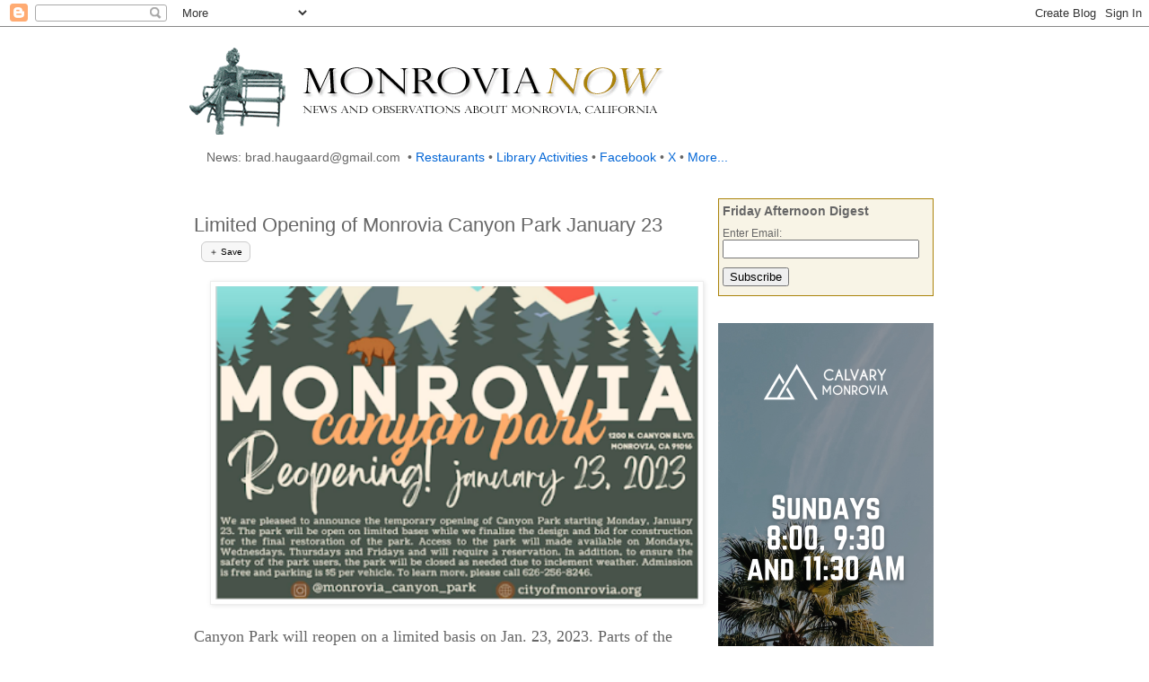

--- FILE ---
content_type: text/html; charset=UTF-8
request_url: http://www.monrovianow.com/2022/12/limited-opening-of-monrovia-canyon-park.html
body_size: 26338
content:
<!DOCTYPE html>
<html class='v2' dir='ltr' lang='en' xmlns='http://www.w3.org/1999/xhtml' xmlns:b='http://www.google.com/2005/gml/b' xmlns:data='http://www.google.com/2005/gml/data' xmlns:expr='http://www.google.com/2005/gml/expr'>
<head>
<link href='https://www.blogger.com/static/v1/widgets/335934321-css_bundle_v2.css' rel='stylesheet' type='text/css'/>
<meta content='width=1100' name='viewport'/>
<meta content='text/html; charset=UTF-8' http-equiv='Content-Type'/>
<meta content='blogger' name='generator'/>
<link href='http://www.monrovianow.com/favicon.ico' rel='icon' type='image/x-icon'/>
<link href='http://www.monrovianow.com/2022/12/limited-opening-of-monrovia-canyon-park.html' rel='canonical'/>
<link rel="alternate" type="application/atom+xml" title="Monrovia Now: News and Comment about Monrovia, California - Atom" href="http://www.monrovianow.com/feeds/posts/default" />
<link rel="alternate" type="application/rss+xml" title="Monrovia Now: News and Comment about Monrovia, California - RSS" href="http://www.monrovianow.com/feeds/posts/default?alt=rss" />
<link rel="service.post" type="application/atom+xml" title="Monrovia Now: News and Comment about Monrovia, California - Atom" href="https://www.blogger.com/feeds/225097338021040513/posts/default" />

<link rel="alternate" type="application/atom+xml" title="Monrovia Now: News and Comment about Monrovia, California - Atom" href="http://www.monrovianow.com/feeds/5751864249832659033/comments/default" />
<!--Can't find substitution for tag [blog.ieCssRetrofitLinks]-->
<link href='https://blogger.googleusercontent.com/img/b/R29vZ2xl/AVvXsEjO_qEUFapIakyURXfVkTxrhZSkC7xXozHpQEbnyR5fl3YGiaVuHxRT7ZvJXy85-ytzagyd-ymqy2MOCws_ihTEYqwPSyzPSo-7EO4eNbeOVy_a3pRQfiQ0d9lePpaE2jbzECh76f0ea_65QQ7aXEtmADHxl10bEaxypzoDW5Y9BR_ZLeXzoOHnCboa/w400-h259/canyonparkopening.png' rel='image_src'/>
<meta content='http://www.monrovianow.com/2022/12/limited-opening-of-monrovia-canyon-park.html' property='og:url'/>
<meta content='Limited Opening of Monrovia Canyon Park January 23' property='og:title'/>
<meta content='News and observations about Monrovia, California.' property='og:description'/>
<meta content='https://blogger.googleusercontent.com/img/b/R29vZ2xl/AVvXsEjO_qEUFapIakyURXfVkTxrhZSkC7xXozHpQEbnyR5fl3YGiaVuHxRT7ZvJXy85-ytzagyd-ymqy2MOCws_ihTEYqwPSyzPSo-7EO4eNbeOVy_a3pRQfiQ0d9lePpaE2jbzECh76f0ea_65QQ7aXEtmADHxl10bEaxypzoDW5Y9BR_ZLeXzoOHnCboa/w1200-h630-p-k-no-nu/canyonparkopening.png' property='og:image'/>
<title>Monrovia Now: News and Comment about Monrovia, California: Limited Opening of Monrovia Canyon Park January 23</title>
<style id='page-skin-1' type='text/css'><!--
/*
-----------------------------------------------
Blogger Template Style
Name:     Simple
Designer: Blogger
URL:      www.blogger.com
----------------------------------------------- */
/* Variable definitions
====================
<Variable name="keycolor" description="Main Color" type="color" default="#66bbdd"/>
<Group description="Page Text" selector="body">
<Variable name="body.font" description="Font" type="font"
default="normal normal 12px Arial, Tahoma, Helvetica, FreeSans, sans-serif"/>
<Variable name="body.text.color" description="Text Color" type="color" default="#222222"/>
</Group>
<Group description="Backgrounds" selector=".body-fauxcolumns-outer">
<Variable name="body.background.color" description="Outer Background" type="color" default="#66bbdd"/>
<Variable name="content.background.color" description="Main Background" type="color" default="#ffffff"/>
<Variable name="header.background.color" description="Header Background" type="color" default="transparent"/>
</Group>
<Group description="Links" selector=".main-outer">
<Variable name="link.color" description="Link Color" type="color" default="#2288bb"/>
<Variable name="link.visited.color" description="Visited Color" type="color" default="#888888"/>
<Variable name="link.hover.color" description="Hover Color" type="color" default="#33aaff"/>
</Group>
<Group description="Blog Title" selector=".header h1">
<Variable name="header.font" description="Font" type="font"
default="normal normal 60px Arial, Tahoma, Helvetica, FreeSans, sans-serif"/>
<Variable name="header.text.color" description="Title Color" type="color" default="#3399bb" />
</Group>
<Group description="Blog Description" selector=".header .description">
<Variable name="description.text.color" description="Description Color" type="color"
default="#777777" />
</Group>
<Group description="Tabs Text" selector=".tabs-inner .widget li a">
<Variable name="tabs.font" description="Font" type="font"
default="normal normal 14px Arial, Tahoma, Helvetica, FreeSans, sans-serif"/>
<Variable name="tabs.text.color" description="Text Color" type="color" default="#999999"/>
<Variable name="tabs.selected.text.color" description="Selected Color" type="color" default="#000000"/>
</Group>
<Group description="Tabs Background" selector=".tabs-outer .PageList">
<Variable name="tabs.background.color" description="Background Color" type="color" default="#f5f5f5"/>
<Variable name="tabs.selected.background.color" description="Selected Color" type="color" default="#eeeeee"/>
</Group>
<Group description="Post Title" selector="h3.post-title, .comments h4">
<Variable name="post.title.font" description="Font" type="font"
default="normal normal 22px Arial, Tahoma, Helvetica, FreeSans, sans-serif"/>
</Group>
<Group description="Date Header" selector=".date-header">
<Variable name="date.header.color" description="Text Color" type="color"
default="#666666"/>
<Variable name="date.header.background.color" description="Background Color" type="color"
default="transparent"/>
<Variable name="date.header.font" description="Text Font" type="font"
default="normal bold 11px Arial, Tahoma, Helvetica, FreeSans, sans-serif"/>
<Variable name="date.header.padding" description="Date Header Padding" type="string" default="inherit"/>
<Variable name="date.header.letterspacing" description="Date Header Letter Spacing" type="string" default="inherit"/>
<Variable name="date.header.margin" description="Date Header Margin" type="string" default="inherit"/>
</Group>
<Group description="Post Footer" selector=".post-footer">
<Variable name="post.footer.text.color" description="Text Color" type="color" default="#666666"/>
<Variable name="post.footer.background.color" description="Background Color" type="color"
default="#f9f9f9"/>
<Variable name="post.footer.border.color" description="Shadow Color" type="color" default="#eeeeee"/>
</Group>
<Group description="Gadgets" selector="h2">
<Variable name="widget.title.font" description="Title Font" type="font"
default="normal bold 11px Arial, Tahoma, Helvetica, FreeSans, sans-serif"/>
<Variable name="widget.title.text.color" description="Title Color" type="color" default="#000000"/>
<Variable name="widget.alternate.text.color" description="Alternate Color" type="color" default="#999999"/>
</Group>
<Group description="Images" selector=".main-inner">
<Variable name="image.background.color" description="Background Color" type="color" default="#ffffff"/>
<Variable name="image.border.color" description="Border Color" type="color" default="#eeeeee"/>
<Variable name="image.text.color" description="Caption Text Color" type="color" default="#666666"/>
</Group>
<Group description="Accents" selector=".content-inner">
<Variable name="body.rule.color" description="Separator Line Color" type="color" default="#eeeeee"/>
<Variable name="tabs.border.color" description="Tabs Border Color" type="color" default="transparent"/>
</Group>
<Variable name="body.background" description="Body Background" type="background"
color="#ffffff" default="$(color) none repeat scroll top left"/>
<Variable name="body.background.override" description="Body Background Override" type="string" default=""/>
<Variable name="body.background.gradient.cap" description="Body Gradient Cap" type="url"
default="url(https://resources.blogblog.com/blogblog/data/1kt/simple/gradients_light.png)"/>
<Variable name="body.background.gradient.tile" description="Body Gradient Tile" type="url"
default="url(https://resources.blogblog.com/blogblog/data/1kt/simple/body_gradient_tile_light.png)"/>
<Variable name="content.background.color.selector" description="Content Background Color Selector" type="string" default=".content-inner"/>
<Variable name="content.padding" description="Content Padding" type="length" default="10px" min="0" max="100px"/>
<Variable name="content.padding.horizontal" description="Content Horizontal Padding" type="length" default="10px" min="0" max="100px"/>
<Variable name="content.shadow.spread" description="Content Shadow Spread" type="length" default="40px" min="0" max="100px"/>
<Variable name="content.shadow.spread.webkit" description="Content Shadow Spread (WebKit)" type="length" default="5px" min="0" max="100px"/>
<Variable name="content.shadow.spread.ie" description="Content Shadow Spread (IE)" type="length" default="10px" min="0" max="100px"/>
<Variable name="main.border.width" description="Main Border Width" type="length" default="0" min="0" max="10px"/>
<Variable name="header.background.gradient" description="Header Gradient" type="url" default="none"/>
<Variable name="header.shadow.offset.left" description="Header Shadow Offset Left" type="length" default="-1px" min="-50px" max="50px"/>
<Variable name="header.shadow.offset.top" description="Header Shadow Offset Top" type="length" default="-1px" min="-50px" max="50px"/>
<Variable name="header.shadow.spread" description="Header Shadow Spread" type="length" default="1px" min="0" max="100px"/>
<Variable name="header.padding" description="Header Padding" type="length" default="30px" min="0" max="100px"/>
<Variable name="header.border.size" description="Header Border Size" type="length" default="1px" min="0" max="10px"/>
<Variable name="header.bottom.border.size" description="Header Bottom Border Size" type="length" default="1px" min="0" max="10px"/>
<Variable name="header.border.horizontalsize" description="Header Horizontal Border Size" type="length" default="0" min="0" max="10px"/>
<Variable name="description.text.size" description="Description Text Size" type="string" default="140%"/>
<Variable name="tabs.margin.top" description="Tabs Margin Top" type="length" default="0" min="0" max="100px"/>
<Variable name="tabs.margin.side" description="Tabs Side Margin" type="length" default="30px" min="0" max="100px"/>
<Variable name="tabs.background.gradient" description="Tabs Background Gradient" type="url"
default="url(https://resources.blogblog.com/blogblog/data/1kt/simple/gradients_light.png)"/>
<Variable name="tabs.border.width" description="Tabs Border Width" type="length" default="1px" min="0" max="10px"/>
<Variable name="tabs.bevel.border.width" description="Tabs Bevel Border Width" type="length" default="1px" min="0" max="10px"/>
<Variable name="post.margin.bottom" description="Post Bottom Margin" type="length" default="25px" min="0" max="100px"/>
<Variable name="image.border.small.size" description="Image Border Small Size" type="length" default="2px" min="0" max="10px"/>
<Variable name="image.border.large.size" description="Image Border Large Size" type="length" default="5px" min="0" max="10px"/>
<Variable name="page.width.selector" description="Page Width Selector" type="string" default=".region-inner"/>
<Variable name="page.width" description="Page Width" type="string" default="auto"/>
<Variable name="main.section.margin" description="Main Section Margin" type="length" default="15px" min="0" max="100px"/>
<Variable name="main.padding" description="Main Padding" type="length" default="15px" min="0" max="100px"/>
<Variable name="main.padding.top" description="Main Padding Top" type="length" default="30px" min="0" max="100px"/>
<Variable name="main.padding.bottom" description="Main Padding Bottom" type="length" default="30px" min="0" max="100px"/>
<Variable name="paging.background"
color="#ffffff"
description="Background of blog paging area" type="background"
default="transparent none no-repeat scroll top center"/>
<Variable name="footer.bevel" description="Bevel border length of footer" type="length" default="0" min="0" max="10px"/>
<Variable name="mobile.background.overlay" description="Mobile Background Overlay" type="string"
default="transparent none repeat scroll top left"/>
<Variable name="mobile.background.size" description="Mobile Background Size" type="string" default="auto"/>
<Variable name="mobile.button.color" description="Mobile Button Color" type="color" default="#ffffff" />
<Variable name="startSide" description="Side where text starts in blog language" type="automatic" default="left"/>
<Variable name="endSide" description="Side where text ends in blog language" type="automatic" default="right"/>
*/
/* Content
----------------------------------------------- */
body {
font: normal normal 16px Georgia, Utopia, 'Palatino Linotype', Palatino, serif;
color: #666666;
background: #ffffff none repeat scroll top left;
padding: 0 0 0 0;
}
html body .region-inner {
min-width: 0;
max-width: 100%;
width: auto;
}
h2 {
font-size: 22px;
}
a:link {
text-decoration:none;
color: #2288bb;
}
a:visited {
text-decoration:none;
color: #888888;
}
a:hover {
text-decoration:underline;
color: #33aaff;
}
.body-fauxcolumn-outer .fauxcolumn-inner {
background: transparent none repeat scroll top left;
_background-image: none;
}
.body-fauxcolumn-outer .cap-top {
position: absolute;
z-index: 1;
height: 400px;
width: 100%;
}
.body-fauxcolumn-outer .cap-top .cap-left {
width: 100%;
background: transparent none repeat-x scroll top left;
_background-image: none;
}
.content-outer {
-moz-box-shadow: 0 0 0 rgba(0, 0, 0, .15);
-webkit-box-shadow: 0 0 0 rgba(0, 0, 0, .15);
-goog-ms-box-shadow: 0 0 0 #333333;
box-shadow: 0 0 0 rgba(0, 0, 0, .15);
margin-bottom: 1px;
}
.content-inner {
padding: 10px 40px;
}
.content-inner {
background-color: #ffffff;
}
/* Header
----------------------------------------------- */
.header-outer {
background: transparent none repeat-x scroll 0 -400px;
_background-image: none;
}
.Header h1 {
font: normal normal 40px 'Trebuchet MS',Trebuchet,Verdana,sans-serif;
color: #000000;
text-shadow: 0 0 0 rgba(0, 0, 0, .2);
}
.Header h1 a {
color: #000000;
}
.Header .description {
font-size: 18px;
color: #000000;
}
.header-inner .Header .titlewrapper {
padding: 22px 0;
}
.header-inner .Header .descriptionwrapper {
padding: 0 0;
}
/* Tabs
----------------------------------------------- */
.tabs-inner .section:first-child {
border-top: 0 solid #dddddd;
}
.tabs-inner .section:first-child ul {
margin-top: -1px;
border-top: 1px solid #dddddd;
border-left: 1px solid #dddddd;
border-right: 1px solid #dddddd;
}
.tabs-inner .widget ul {
background: transparent none repeat-x scroll 0 -800px;
_background-image: none;
border-bottom: 1px solid #dddddd;
margin-top: 0;
margin-left: -30px;
margin-right: -30px;
}
.tabs-inner .widget li a {
display: inline-block;
padding: .6em 1em;
font: normal normal 12px 'Trebuchet MS', Trebuchet, Verdana, sans-serif;
color: #000000;
border-left: 1px solid #ffffff;
border-right: 1px solid #dddddd;
}
.tabs-inner .widget li:first-child a {
border-left: none;
}
.tabs-inner .widget li.selected a, .tabs-inner .widget li a:hover {
color: #000000;
background-color: #eeeeee;
text-decoration: none;
}
/* Columns
----------------------------------------------- */
.main-outer {
border-top: 0 solid transparent;
}
.fauxcolumn-left-outer .fauxcolumn-inner {
border-right: 1px solid transparent;
}
.fauxcolumn-right-outer .fauxcolumn-inner {
border-left: 1px solid transparent;
}
/* Headings
----------------------------------------------- */
div.widget > h2,
div.widget h2.title {
margin: 0 0 1em 0;
font: normal bold 11px 'Trebuchet MS',Trebuchet,Verdana,sans-serif;
color: #000000;
}
/* Widgets
----------------------------------------------- */
.widget .zippy {
color: #999999;
text-shadow: 2px 2px 1px rgba(0, 0, 0, .1);
}
.widget .popular-posts ul {
list-style: none;
}
/* Posts
----------------------------------------------- */
h2.date-header {
font: normal bold 11px Arial, Tahoma, Helvetica, FreeSans, sans-serif;
}
.date-header span {
background-color: #bbbbbb;
color: #ffffff;
padding: 0.4em;
letter-spacing: 3px;
margin: inherit;
}
.main-inner {
padding-top: 35px;
padding-bottom: 65px;
}
.main-inner .column-center-inner {
padding: 0 0;
}
.main-inner .column-center-inner .section {
margin: 0 1em;
}
.post {
margin: 0 0 45px 0;
}
h3.post-title, .comments h4 {
font: normal normal 22px 'Trebuchet MS',Trebuchet,Verdana,sans-serif;
margin: .75em 0 0;
}
.post-body {
font-size: 110%;
line-height: 1.4;
position: relative;
}
.post-body img, .post-body .tr-caption-container, .Profile img, .Image img,
.BlogList .item-thumbnail img {
padding: 2px;
background: #ffffff;
border: 1px solid #eeeeee;
-moz-box-shadow: 1px 1px 5px rgba(0, 0, 0, .1);
-webkit-box-shadow: 1px 1px 5px rgba(0, 0, 0, .1);
box-shadow: 1px 1px 5px rgba(0, 0, 0, .1);
}
.post-body img, .post-body .tr-caption-container {
padding: 5px;
}
.post-body .tr-caption-container {
color: #666666;
}
.post-body .tr-caption-container img {
padding: 0;
background: transparent;
border: none;
-moz-box-shadow: 0 0 0 rgba(0, 0, 0, .1);
-webkit-box-shadow: 0 0 0 rgba(0, 0, 0, .1);
box-shadow: 0 0 0 rgba(0, 0, 0, .1);
}
.post-header {
margin: 0 0 1.5em;
line-height: 1.6;
font-size: 90%;
}
.post-footer {
margin: 20px -2px 0;
padding: 5px 10px;
color: #666666;
background-color: #eeeeee;
border-bottom: 1px solid #eeeeee;
line-height: 1.6;
font-size: 90%;
}
#comments .comment-author {
padding-top: 1.5em;
border-top: 1px solid transparent;
background-position: 0 1.5em;
}
#comments .comment-author:first-child {
padding-top: 0;
border-top: none;
}
.avatar-image-container {
margin: .2em 0 0;
}
#comments .avatar-image-container img {
border: 1px solid #eeeeee;
}
/* Comments
----------------------------------------------- */
.comments .comments-content .icon.blog-author {
background-repeat: no-repeat;
background-image: url([data-uri]);
}
.comments .comments-content .loadmore a {
border-top: 1px solid #999999;
border-bottom: 1px solid #999999;
}
.comments .comment-thread.inline-thread {
background-color: #eeeeee;
}
.comments .continue {
border-top: 2px solid #999999;
}
/* Accents
---------------------------------------------- */
.section-columns td.columns-cell {
border-left: 1px solid transparent;
}
.blog-pager {
background: transparent url(https://resources.blogblog.com/blogblog/data/1kt/simple/paging_dot.png) repeat-x scroll top center;
}
.blog-pager-older-link, .home-link,
.blog-pager-newer-link {
background-color: #ffffff;
padding: 5px;
}
.footer-outer {
border-top: 1px dashed #bbbbbb;
}
/* Mobile
----------------------------------------------- */
body.mobile  {
background-size: auto;
}
.mobile .body-fauxcolumn-outer {
background: transparent none repeat scroll top left;
}
.mobile .body-fauxcolumn-outer .cap-top {
background-size: 100% auto;
}
.mobile .content-outer {
-webkit-box-shadow: 0 0 3px rgba(0, 0, 0, .15);
box-shadow: 0 0 3px rgba(0, 0, 0, .15);
}
.mobile .tabs-inner .widget ul {
margin-left: 0;
margin-right: 0;
}
.mobile .post {
margin: 0;
}
.mobile .main-inner .column-center-inner .section {
margin: 0;
}
.mobile .date-header span {
padding: 0.1em 10px;
margin: 0 -10px;
}
.mobile h3.post-title {
margin: 0;
}
.mobile .blog-pager {
background: transparent none no-repeat scroll top center;
}
.mobile .footer-outer {
border-top: none;
}
.mobile .main-inner, .mobile .footer-inner {
background-color: #ffffff;
}
.mobile-index-contents {
color: #666666;
}
.mobile-link-button {
background-color: #2288bb;
}
.mobile-link-button a:link, .mobile-link-button a:visited {
color: #ffffff;
}
.mobile .tabs-inner .section:first-child {
border-top: none;
}
.mobile .tabs-inner .PageList .widget-content {
background-color: #eeeeee;
color: #000000;
border-top: 1px solid #dddddd;
border-bottom: 1px solid #dddddd;
}
.mobile .tabs-inner .PageList .widget-content .pagelist-arrow {
border-left: 1px solid #dddddd;
}
#Archive1 h2,
.sidebar h2 {
font-size: 18px !important;
color: #A0A0A0 !important;
}

--></style>
<style id='template-skin-1' type='text/css'><!--
body {
min-width: 960px;
}
.content-outer, .content-fauxcolumn-outer, .region-inner {
min-width: 960px;
max-width: 960px;
_width: 960px;
}
.main-inner .columns {
padding-left: 0;
padding-right: 310px;
}
.main-inner .fauxcolumn-center-outer {
left: 0;
right: 310px;
/* IE6 does not respect left and right together */
_width: expression(this.parentNode.offsetWidth -
parseInt("0") -
parseInt("310px") + 'px');
}
.main-inner .fauxcolumn-left-outer {
width: 0;
}
.main-inner .fauxcolumn-right-outer {
width: 310px;
}
.main-inner .column-left-outer {
width: 0;
right: 100%;
margin-left: -0;
}
.main-inner .column-right-outer {
width: 310px;
margin-right: -310px;
}
#layout {
min-width: 0;
}
#layout .content-outer {
min-width: 0;
width: 800px;
}
#layout .region-inner {
min-width: 0;
width: auto;
}
body#layout div.add_widget {
padding: 8px;
}
body#layout div.add_widget a {
margin-left: 32px;
}
.post-body img {
max-width: 100%;
height: auto;
}
--></style>
<script type='text/javascript'>
        (function(i,s,o,g,r,a,m){i['GoogleAnalyticsObject']=r;i[r]=i[r]||function(){
        (i[r].q=i[r].q||[]).push(arguments)},i[r].l=1*new Date();a=s.createElement(o),
        m=s.getElementsByTagName(o)[0];a.async=1;a.src=g;m.parentNode.insertBefore(a,m)
        })(window,document,'script','https://www.google-analytics.com/analytics.js','ga');
        ga('create', 'UA-18109411-1', 'auto', 'blogger');
        ga('blogger.send', 'pageview');
      </script>
<!-- Custom Apple Touch Icon & Favicon for Monrovia Now -->
<link href='https://blogger.googleusercontent.com/img/b/R29vZ2xl/AVvXsEi3Ph6CdFf_458ywzd5Rp_jjfAB1Qi8vgHH-sCYfFe-wsHA1Fq2axCDljorssgPaJgSVHR7xWNYL_G7JmC_LBQEhr-vGFk7Xy1KiYx-ydwj1SsKAPTlR-0DCQnpT490CFTz98EIXOQifM-V3eIjOeJe74xxp2T7acAdl4gx1_2UZD4HkV0H_ZRXmOcVoxY/s1600/apple-touch-icon.png' rel='apple-touch-icon' sizes='180x180'/>
<link href='https://blogger.googleusercontent.com/img/b/R29vZ2xl/AVvXsEi3Ph6CdFf_458ywzd5Rp_jjfAB1Qi8vgHH-sCYfFe-wsHA1Fq2axCDljorssgPaJgSVHR7xWNYL_G7JmC_LBQEhr-vGFk7Xy1KiYx-ydwj1SsKAPTlR-0DCQnpT490CFTz98EIXOQifM-V3eIjOeJe74xxp2T7acAdl4gx1_2UZD4HkV0H_ZRXmOcVoxY/s1600/apple-touch-icon.png' rel='apple-touch-icon-precomposed'/>
<link href='https://i.imgur.com/3x9kRjM.ico' rel='icon'/>
<link href='https://www.blogger.com/dyn-css/authorization.css?targetBlogID=225097338021040513&amp;zx=792e1a9d-0f54-43fb-845e-c6f1565828f9' media='none' onload='if(media!=&#39;all&#39;)media=&#39;all&#39;' rel='stylesheet'/><noscript><link href='https://www.blogger.com/dyn-css/authorization.css?targetBlogID=225097338021040513&amp;zx=792e1a9d-0f54-43fb-845e-c6f1565828f9' rel='stylesheet'/></noscript>
<meta name='google-adsense-platform-account' content='ca-host-pub-1556223355139109'/>
<meta name='google-adsense-platform-domain' content='blogspot.com'/>

</head>
<body class='loading'>
<div class='navbar section' id='navbar' name='Navbar'><div class='widget Navbar' data-version='1' id='Navbar1'><script type="text/javascript">
    function setAttributeOnload(object, attribute, val) {
      if(window.addEventListener) {
        window.addEventListener('load',
          function(){ object[attribute] = val; }, false);
      } else {
        window.attachEvent('onload', function(){ object[attribute] = val; });
      }
    }
  </script>
<div id="navbar-iframe-container"></div>
<script type="text/javascript" src="https://apis.google.com/js/platform.js"></script>
<script type="text/javascript">
      gapi.load("gapi.iframes:gapi.iframes.style.bubble", function() {
        if (gapi.iframes && gapi.iframes.getContext) {
          gapi.iframes.getContext().openChild({
              url: 'https://www.blogger.com/navbar/225097338021040513?po\x3d5751864249832659033\x26origin\x3dhttp://www.monrovianow.com',
              where: document.getElementById("navbar-iframe-container"),
              id: "navbar-iframe"
          });
        }
      });
    </script><script type="text/javascript">
(function() {
var script = document.createElement('script');
script.type = 'text/javascript';
script.src = '//pagead2.googlesyndication.com/pagead/js/google_top_exp.js';
var head = document.getElementsByTagName('head')[0];
if (head) {
head.appendChild(script);
}})();
</script>
</div></div>
<div class='body-fauxcolumns'>
<div class='fauxcolumn-outer body-fauxcolumn-outer'>
<div class='cap-top'>
<div class='cap-left'></div>
<div class='cap-right'></div>
</div>
<div class='fauxborder-left'>
<div class='fauxborder-right'></div>
<div class='fauxcolumn-inner'>
</div>
</div>
<div class='cap-bottom'>
<div class='cap-left'></div>
<div class='cap-right'></div>
</div>
</div>
</div>
<div class='content'>
<div class='content-fauxcolumns'>
<div class='fauxcolumn-outer content-fauxcolumn-outer'>
<div class='cap-top'>
<div class='cap-left'></div>
<div class='cap-right'></div>
</div>
<div class='fauxborder-left'>
<div class='fauxborder-right'></div>
<div class='fauxcolumn-inner'>
</div>
</div>
<div class='cap-bottom'>
<div class='cap-left'></div>
<div class='cap-right'></div>
</div>
</div>
</div>
<div class='content-outer'>
<div class='content-cap-top cap-top'>
<div class='cap-left'></div>
<div class='cap-right'></div>
</div>
<div class='fauxborder-left content-fauxborder-left'>
<div class='fauxborder-right content-fauxborder-right'></div>
<div class='content-inner'>
<header>
<div class='header-outer'>
<div class='header-cap-top cap-top'>
<div class='cap-left'></div>
<div class='cap-right'></div>
</div>
<div class='fauxborder-left header-fauxborder-left'>
<div class='fauxborder-right header-fauxborder-right'></div>
<div class='region-inner header-inner'>
<div class='header section' id='header' name='Header'><div class='widget Header' data-version='1' id='Header1'>
<div id='header-inner'>
<a href='http://www.monrovianow.com/' style='display: block'>
<img alt='Monrovia Now: News and Comment about Monrovia, California' height='125px; ' id='Header1_headerimg' src='http://www.sacklunch.net/MonroviaNow/images/mn_logo.gif' style='display: block' width='544px; '/>
</a>
</div>
</div></div>
</div>
</div>
<div class='header-cap-bottom cap-bottom'>
<div class='cap-left'></div>
<div class='cap-right'></div>
</div>
</div>
</header>
<div class='tabs-outer'>
<div class='tabs-cap-top cap-top'>
<div class='cap-left'></div>
<div class='cap-right'></div>
</div>
<div class='fauxborder-left tabs-fauxborder-left'>
<div class='fauxborder-right tabs-fauxborder-right'></div>
<div class='region-inner tabs-inner'>
<div class='tabs section' id='crosscol' name='Cross-Column'><div class='widget HTML' data-version='1' id='HTML3'>
<div class='widget-content'>
<style>
/* ---- Navigation bar styling ---- */
.nav-bar {
  font-family: Arial, sans-serif;
  font-size: 14px;
  line-height: 1.5;
  display: flex;
  align-items: center;
  flex-wrap: wrap;
  gap: 8px;
}
.nav-bar a { color: #0366d6; text-decoration: none; }
.nav-bar a:hover { text-decoration: underline; }

/* ---- Dropdown styling ---- */
.dropdown {
  position: relative;
  display: inline-block;
}
.dropdown button {
  background: none;
  border: none;
  color: #0366d6;
  font: inherit;
  cursor: pointer;
  padding: 0;
}
.dropdown button:hover { text-decoration: underline; }
.dropdown-content {
  display: none;
  position: absolute;
  left: 0;
  min-width: 180px;
  background: #fff;
  box-shadow: 0 4px 8px rgba(0,0,0,.15);
  border: 1px solid #ddd;
  z-index: 100;
  padding: 6px 0;
}
.dropdown-content a {
  display: block;
  padding: 6px 12px;
  white-space: nowrap;
}
.dropdown-content a:hover { background: #f5f5f5; }
.dropdown:hover .dropdown-content { display: block; }
</style>

<div class="nav-bar">
  <!-- Static text -->
  News: brad.haugaard@gmail.com

  &nbsp;&bull;&nbsp;

  <!-- ==== Horizontal links (unchanged) ==== -->
  <a href="http://www.monrovianow.com/search/label/restaurants">Restaurants</a>
  &nbsp;&bull;&nbsp;
  <a href="http://www.cityofmonrovia.org/your-government/library/library-events-activities">Library Activities</a>
  &nbsp;&bull;&nbsp;
  <a href="http://www.facebook.com/pages/Monrovia-Now/153646348014511">Facebook</a>
  &nbsp;&bull;&nbsp;
  <a href="https://x.com/MonroviaNow">X</a>
  
  <!-- ==== Drop-down menus ==== -->
  &nbsp;&bull;&nbsp;
  <div class="dropdown">
    <button>More...</button>
    <div class="dropdown-content">
      <a href="http://www.stevebakersmonrovia.com/">Monrovia History</a>
      <a href="https://monrovia.biblionix.com/catalog/">Library Catalog</a>
      <a href="https://www.monrovianow.com/p/add-monrovianow-app-button-to-your.html">Monrovia Now for cellphones</a>
      <a href="https://www.monrovianow.com/p/reading-list.html">My Posts</a>
      <a href="http://feeds.feedburner.com/monrovianow/AjMd">RSS feed</a>

<a href="https://www.monrovianow.com/p/about-monrovianow.html">About MonroviaNow</a>
    </div>
  </div>
  
<!--
  &nbsp;&bull;&nbsp;
  <div class="dropdown">
    <button>Events</button>
    <div class="dropdown-content">
      <a href="https://www.monrovia.ca.us/calendar">City Calendar</a>
      <a href="https://www.monrovialibrary.org/events">Library Events</a>
      <a href="https://www.oldtownmonrovia.com/events">Old Town Events</a>
    </div>
  </div>
-->
  

</div>
</div>
</div></div>
<div class='tabs no-items section' id='crosscol-overflow' name='Cross-Column 2'></div>
</div>
</div>
<div class='tabs-cap-bottom cap-bottom'>
<div class='cap-left'></div>
<div class='cap-right'></div>
</div>
</div>
<div class='main-outer'>
<div class='main-cap-top cap-top'>
<div class='cap-left'></div>
<div class='cap-right'></div>
</div>
<div class='fauxborder-left main-fauxborder-left'>
<div class='fauxborder-right main-fauxborder-right'></div>
<div class='region-inner main-inner'>
<div class='columns fauxcolumns'>
<div class='fauxcolumn-outer fauxcolumn-center-outer'>
<div class='cap-top'>
<div class='cap-left'></div>
<div class='cap-right'></div>
</div>
<div class='fauxborder-left'>
<div class='fauxborder-right'></div>
<div class='fauxcolumn-inner'>
</div>
</div>
<div class='cap-bottom'>
<div class='cap-left'></div>
<div class='cap-right'></div>
</div>
</div>
<div class='fauxcolumn-outer fauxcolumn-left-outer'>
<div class='cap-top'>
<div class='cap-left'></div>
<div class='cap-right'></div>
</div>
<div class='fauxborder-left'>
<div class='fauxborder-right'></div>
<div class='fauxcolumn-inner'>
</div>
</div>
<div class='cap-bottom'>
<div class='cap-left'></div>
<div class='cap-right'></div>
</div>
</div>
<div class='fauxcolumn-outer fauxcolumn-right-outer'>
<div class='cap-top'>
<div class='cap-left'></div>
<div class='cap-right'></div>
</div>
<div class='fauxborder-left'>
<div class='fauxborder-right'></div>
<div class='fauxcolumn-inner'>
</div>
</div>
<div class='cap-bottom'>
<div class='cap-left'></div>
<div class='cap-right'></div>
</div>
</div>
<!-- corrects IE6 width calculation -->
<div class='columns-inner'>
<div class='column-center-outer'>
<div class='column-center-inner'>
<div class='main section' id='main' name='Main'><div class='widget Blog' data-version='1' id='Blog1'>
<div class='blog-posts hfeed'>

          <div class="date-outer">
        

          <div class="date-posts">
        
<div class='post-outer'>
<div class='post hentry uncustomized-post-template' itemprop='blogPost' itemscope='itemscope' itemtype='http://schema.org/BlogPosting'>
<meta content='https://blogger.googleusercontent.com/img/b/R29vZ2xl/AVvXsEjO_qEUFapIakyURXfVkTxrhZSkC7xXozHpQEbnyR5fl3YGiaVuHxRT7ZvJXy85-ytzagyd-ymqy2MOCws_ihTEYqwPSyzPSo-7EO4eNbeOVy_a3pRQfiQ0d9lePpaE2jbzECh76f0ea_65QQ7aXEtmADHxl10bEaxypzoDW5Y9BR_ZLeXzoOHnCboa/w400-h259/canyonparkopening.png' itemprop='image_url'/>
<meta content='225097338021040513' itemprop='blogId'/>
<meta content='5751864249832659033' itemprop='postId'/>
<a name='5751864249832659033'></a>
<h3 class='post-title entry-title' itemprop='name'>
Limited Opening of Monrovia Canyon Park January 23
</h3>
<div class='post-header'>
<div class='post-header-line-1'></div>
</div>
<div class='post-body entry-content' id='post-body-5751864249832659033' itemprop='description articleBody'>
<div class="separator" style="clear: both; text-align: center;"><a href="https://blogger.googleusercontent.com/img/b/R29vZ2xl/AVvXsEjO_qEUFapIakyURXfVkTxrhZSkC7xXozHpQEbnyR5fl3YGiaVuHxRT7ZvJXy85-ytzagyd-ymqy2MOCws_ihTEYqwPSyzPSo-7EO4eNbeOVy_a3pRQfiQ0d9lePpaE2jbzECh76f0ea_65QQ7aXEtmADHxl10bEaxypzoDW5Y9BR_ZLeXzoOHnCboa/s831/canyonparkopening.png" style="margin-left: 1em; margin-right: 1em;"><img border="0" data-original-height="538" data-original-width="831" loading="lazy" src="https://blogger.googleusercontent.com/img/b/R29vZ2xl/AVvXsEjO_qEUFapIakyURXfVkTxrhZSkC7xXozHpQEbnyR5fl3YGiaVuHxRT7ZvJXy85-ytzagyd-ymqy2MOCws_ihTEYqwPSyzPSo-7EO4eNbeOVy_a3pRQfiQ0d9lePpaE2jbzECh76f0ea_65QQ7aXEtmADHxl10bEaxypzoDW5Y9BR_ZLeXzoOHnCboa/w400-h259-rw/canyonparkopening.png" width="100%" /></a></div><p>Canyon Park will reopen on a limited basis on Jan. 23, 2023. Parts of the park will be open Mondays, Wednesdays, Thursdays and Fridays by reservation only. Details on how to get a reservation will be announced &nbsp;</p><p>However, work on the park is far from done. The city has been working with a landscape designer and is considering a number of enhancements, including a sculpture honoring fire fighters and park rangers that may be placed near the ranger station, drought tolerant plants, picnic tables, and an enclosed entry kiosk.</p><p>Obviously, this will cost money, and City Manager Dylan Feik writes: "I received a message yesterday from Congresswoman Napolitano's Office that a $3m earmark for Canyon Park Repairs is including in the FY23 Omnibus Appropriations Bill (pg 76 <a href="https://appropriations.house.gov/sites/democrats.appropriations.house.gov/files/documents/THUD_DISCL_20221216.pdf">here</a>). This is a huge deal for us!"</p><div class="separator" style="clear: both; text-align: center;"><a href="https://blogger.googleusercontent.com/img/b/R29vZ2xl/AVvXsEhoisrrJGw-bf69SjQHWFVXmn9w0NbPlND2xzsozHtLfPO-AovVWw8OxywkqwO0a8yQ_PTvBxPY1YLjSjgHIezQ0D61vNDPofZpo9O_IVgjiyLV8sndH5BJmxd0YLPfGWQ0bGlw4LynqDIHp9yPl3xxPv_1mfxp7BliwvTfXZFg1uy1d0vMFlZprVbW/s991/canyonparkenhancements.png" style="margin-left: 1em; margin-right: 1em;"><img border="0" data-original-height="656" data-original-width="991" loading="lazy" src="https://blogger.googleusercontent.com/img/b/R29vZ2xl/AVvXsEhoisrrJGw-bf69SjQHWFVXmn9w0NbPlND2xzsozHtLfPO-AovVWw8OxywkqwO0a8yQ_PTvBxPY1YLjSjgHIezQ0D61vNDPofZpo9O_IVgjiyLV8sndH5BJmxd0YLPfGWQ0bGlw4LynqDIHp9yPl3xxPv_1mfxp7BliwvTfXZFg1uy1d0vMFlZprVbW/w400-h265-rw/canyonparkenhancements.png" width="100%" /></a></div><div class="separator" style="clear: both; text-align: center;"><i>Proposed Canyon Park enhancements.</i></div><br /><div class="separator" style="clear: both; text-align: center;"><a href="https://blogger.googleusercontent.com/img/b/R29vZ2xl/AVvXsEgE9F8yv2YQg_T_yc1AvD8jBUsBE7SrH1xNEyGFTt0sMsSGP_HcEDhOD4CW7r3OG2Bs1um6G7jhuzE4YuPoj_d70UcKz2xN93aDMgAf6UAtLAExnFq59-4es3OoCLd54nM0UfP_yxlO8R6tAnWTxaEdA4WLlQKPXh6ytFgfgj6kHLr_lR4ohyWtOay5/s223/sculpture.png" style="margin-left: 1em; margin-right: 1em;"><img border="0" data-original-height="223" data-original-width="215" loading="lazy" src="https://blogger.googleusercontent.com/img/b/R29vZ2xl/AVvXsEgE9F8yv2YQg_T_yc1AvD8jBUsBE7SrH1xNEyGFTt0sMsSGP_HcEDhOD4CW7r3OG2Bs1um6G7jhuzE4YuPoj_d70UcKz2xN93aDMgAf6UAtLAExnFq59-4es3OoCLd54nM0UfP_yxlO8R6tAnWTxaEdA4WLlQKPXh6ytFgfgj6kHLr_lR4ohyWtOay5/s16000-rw/sculpture.png" /></a></div><div class="separator" style="clear: both; text-align: center;"><i>Proposed statue honoring fire fighters and rangers.</i></div><p>- Brad Haugaard</p>
<div class='share-bar'>
<a class='share-link fb' href='https://www.facebook.com/sharer.php?u=http://www.monrovianow.com/2022/12/limited-opening-of-monrovia-canyon-park.html' rel='noopener' target='_blank'>
<img alt='Facebook' height='18' src='https://cdn.jsdelivr.net/gh/simple-icons/simple-icons/icons/facebook.svg' width='18'/>
</a>
<a class='share-link x' href='https://x.com/intent/tweet?url=http://www.monrovianow.com/2022/12/limited-opening-of-monrovia-canyon-park.html&text=Limited Opening of Monrovia Canyon Park January 23' rel='noopener' target='_blank'>
<img alt='X' height='18' src='https://cdn.jsdelivr.net/gh/simple-icons/simple-icons/icons/x.svg' width='18'/>
</a>
</div>
<div style='clear: both;'></div>
</div>
<div class='post-footer'>
<div class='post-footer-line post-footer-line-1'>
<span class='post-author vcard'>
</span>
<span class='post-timestamp'>
at
<meta content='http://www.monrovianow.com/2022/12/limited-opening-of-monrovia-canyon-park.html' itemprop='url'/>
<a class='timestamp-link' href='http://www.monrovianow.com/2022/12/limited-opening-of-monrovia-canyon-park.html' rel='bookmark' title='permanent link'><abbr class='published' itemprop='datePublished' title='2022-12-21T07:40:00-08:00'>12/21/2022</abbr></a>
</span>
<span class='post-comment-link'>
</span>
<span class='post-icons'>
</span>
<div class='post-share-buttons goog-inline-block'>
</div>
</div>
<div class='post-footer-line post-footer-line-2'>
<span class='post-labels'>
</span>
</div>
<div class='post-footer-line post-footer-line-3'>
<span class='post-location'>
</span>
</div>
</div>
</div>
<div class='comments' id='comments'>
<a name='comments'></a>
<h4>6 comments:</h4>
<div class='comments-content'>
<script async='async' src='' type='text/javascript'></script>
<script type='text/javascript'>
    (function() {
      var items = null;
      var msgs = null;
      var config = {};

// <![CDATA[
      var cursor = null;
      if (items && items.length > 0) {
        cursor = parseInt(items[items.length - 1].timestamp) + 1;
      }

      var bodyFromEntry = function(entry) {
        var text = (entry &&
                    ((entry.content && entry.content.$t) ||
                     (entry.summary && entry.summary.$t))) ||
            '';
        if (entry && entry.gd$extendedProperty) {
          for (var k in entry.gd$extendedProperty) {
            if (entry.gd$extendedProperty[k].name == 'blogger.contentRemoved') {
              return '<span class="deleted-comment">' + text + '</span>';
            }
          }
        }
        return text;
      }

      var parse = function(data) {
        cursor = null;
        var comments = [];
        if (data && data.feed && data.feed.entry) {
          for (var i = 0, entry; entry = data.feed.entry[i]; i++) {
            var comment = {};
            // comment ID, parsed out of the original id format
            var id = /blog-(\d+).post-(\d+)/.exec(entry.id.$t);
            comment.id = id ? id[2] : null;
            comment.body = bodyFromEntry(entry);
            comment.timestamp = Date.parse(entry.published.$t) + '';
            if (entry.author && entry.author.constructor === Array) {
              var auth = entry.author[0];
              if (auth) {
                comment.author = {
                  name: (auth.name ? auth.name.$t : undefined),
                  profileUrl: (auth.uri ? auth.uri.$t : undefined),
                  avatarUrl: (auth.gd$image ? auth.gd$image.src : undefined)
                };
              }
            }
            if (entry.link) {
              if (entry.link[2]) {
                comment.link = comment.permalink = entry.link[2].href;
              }
              if (entry.link[3]) {
                var pid = /.*comments\/default\/(\d+)\?.*/.exec(entry.link[3].href);
                if (pid && pid[1]) {
                  comment.parentId = pid[1];
                }
              }
            }
            comment.deleteclass = 'item-control blog-admin';
            if (entry.gd$extendedProperty) {
              for (var k in entry.gd$extendedProperty) {
                if (entry.gd$extendedProperty[k].name == 'blogger.itemClass') {
                  comment.deleteclass += ' ' + entry.gd$extendedProperty[k].value;
                } else if (entry.gd$extendedProperty[k].name == 'blogger.displayTime') {
                  comment.displayTime = entry.gd$extendedProperty[k].value;
                }
              }
            }
            comments.push(comment);
          }
        }
        return comments;
      };

      var paginator = function(callback) {
        if (hasMore()) {
          var url = config.feed + '?alt=json&v=2&orderby=published&reverse=false&max-results=50';
          if (cursor) {
            url += '&published-min=' + new Date(cursor).toISOString();
          }
          window.bloggercomments = function(data) {
            var parsed = parse(data);
            cursor = parsed.length < 50 ? null
                : parseInt(parsed[parsed.length - 1].timestamp) + 1
            callback(parsed);
            window.bloggercomments = null;
          }
          url += '&callback=bloggercomments';
          var script = document.createElement('script');
          script.type = 'text/javascript';
          script.src = url;
          document.getElementsByTagName('head')[0].appendChild(script);
        }
      };
      var hasMore = function() {
        return !!cursor;
      };
      var getMeta = function(key, comment) {
        if ('iswriter' == key) {
          var matches = !!comment.author
              && comment.author.name == config.authorName
              && comment.author.profileUrl == config.authorUrl;
          return matches ? 'true' : '';
        } else if ('deletelink' == key) {
          return config.baseUri + '/comment/delete/'
               + config.blogId + '/' + comment.id;
        } else if ('deleteclass' == key) {
          return comment.deleteclass;
        }
        return '';
      };

      var replybox = null;
      var replyUrlParts = null;
      var replyParent = undefined;

      var onReply = function(commentId, domId) {
        if (replybox == null) {
          // lazily cache replybox, and adjust to suit this style:
          replybox = document.getElementById('comment-editor');
          if (replybox != null) {
            replybox.height = '250px';
            replybox.style.display = 'block';
            replyUrlParts = replybox.src.split('#');
          }
        }
        if (replybox && (commentId !== replyParent)) {
          replybox.src = '';
          document.getElementById(domId).insertBefore(replybox, null);
          replybox.src = replyUrlParts[0]
              + (commentId ? '&parentID=' + commentId : '')
              + '#' + replyUrlParts[1];
          replyParent = commentId;
        }
      };

      var hash = (window.location.hash || '#').substring(1);
      var startThread, targetComment;
      if (/^comment-form_/.test(hash)) {
        startThread = hash.substring('comment-form_'.length);
      } else if (/^c[0-9]+$/.test(hash)) {
        targetComment = hash.substring(1);
      }

      // Configure commenting API:
      var configJso = {
        'maxDepth': config.maxThreadDepth
      };
      var provider = {
        'id': config.postId,
        'data': items,
        'loadNext': paginator,
        'hasMore': hasMore,
        'getMeta': getMeta,
        'onReply': onReply,
        'rendered': true,
        'initComment': targetComment,
        'initReplyThread': startThread,
        'config': configJso,
        'messages': msgs
      };

      var render = function() {
        if (window.goog && window.goog.comments) {
          var holder = document.getElementById('comment-holder');
          window.goog.comments.render(holder, provider);
        }
      };

      // render now, or queue to render when library loads:
      if (window.goog && window.goog.comments) {
        render();
      } else {
        window.goog = window.goog || {};
        window.goog.comments = window.goog.comments || {};
        window.goog.comments.loadQueue = window.goog.comments.loadQueue || [];
        window.goog.comments.loadQueue.push(render);
      }
    })();
// ]]>
  </script>
<div id='comment-holder'>
<div class="comment-thread toplevel-thread"><ol id="top-ra"><li class="comment" id="c1683555747529470515"><div class="avatar-image-container"><img src="//resources.blogblog.com/img/blank.gif" alt=""/></div><div class="comment-block"><div class="comment-header"><cite class="user">Anonymous</cite><span class="icon user "></span><span class="datetime secondary-text"><a rel="nofollow" href="http://www.monrovianow.com/2022/12/limited-opening-of-monrovia-canyon-park.html?showComment=1672192155196#c1683555747529470515">December 27, 2022 at 5:49&#8239;PM</a></span></div><p class="comment-content">The proposed statue - are both figures of firefighters or, is one of them a Ranger in a firefighting suit?</p><span class="comment-actions secondary-text"><a class="comment-reply" target="_self" data-comment-id="1683555747529470515">Reply</a><span class="item-control blog-admin blog-admin pid-174926541"><a target="_self" href="https://www.blogger.com/comment/delete/225097338021040513/1683555747529470515">Delete</a></span></span></div><div class="comment-replies"><div id="c1683555747529470515-rt" class="comment-thread inline-thread hidden"><span class="thread-toggle thread-expanded"><span class="thread-arrow"></span><span class="thread-count"><a target="_self">Replies</a></span></span><ol id="c1683555747529470515-ra" class="thread-chrome thread-expanded"><div></div><div id="c1683555747529470515-continue" class="continue"><a class="comment-reply" target="_self" data-comment-id="1683555747529470515">Reply</a></div></ol></div></div><div class="comment-replybox-single" id="c1683555747529470515-ce"></div></li><li class="comment" id="c5122429906219583410"><div class="avatar-image-container"><img src="//resources.blogblog.com/img/blank.gif" alt=""/></div><div class="comment-block"><div class="comment-header"><cite class="user">Anonymous</cite><span class="icon user "></span><span class="datetime secondary-text"><a rel="nofollow" href="http://www.monrovianow.com/2022/12/limited-opening-of-monrovia-canyon-park.html?showComment=1672343376723#c5122429906219583410">December 29, 2022 at 11:49&#8239;AM</a></span></div><p class="comment-content">Will the park opening include being able to use the fireroad / trail up to White Saddle? </p><span class="comment-actions secondary-text"><a class="comment-reply" target="_self" data-comment-id="5122429906219583410">Reply</a><span class="item-control blog-admin blog-admin pid-174926541"><a target="_self" href="https://www.blogger.com/comment/delete/225097338021040513/5122429906219583410">Delete</a></span></span></div><div class="comment-replies"><div id="c5122429906219583410-rt" class="comment-thread inline-thread"><span class="thread-toggle thread-expanded"><span class="thread-arrow"></span><span class="thread-count"><a target="_self">Replies</a></span></span><ol id="c5122429906219583410-ra" class="thread-chrome thread-expanded"><div><li class="comment" id="c4822724276533314286"><div class="avatar-image-container"><img src="//www.blogger.com/img/blogger_logo_round_35.png" alt=""/></div><div class="comment-block"><div class="comment-header"><cite class="user"><a href="https://www.blogger.com/profile/16315819004940085941" rel="nofollow">Brad</a></cite><span class="icon user blog-author"></span><span class="datetime secondary-text"><a rel="nofollow" href="http://www.monrovianow.com/2022/12/limited-opening-of-monrovia-canyon-park.html?showComment=1672343862200#c4822724276533314286">December 29, 2022 at 11:57&#8239;AM</a></span></div><p class="comment-content">Don&#39;t know for sure, but I would guess that the trail will be open as I believe it was undamaged. </p><span class="comment-actions secondary-text"><span class="item-control blog-admin blog-admin pid-1662847774"><a target="_self" href="https://www.blogger.com/comment/delete/225097338021040513/4822724276533314286">Delete</a></span></span></div><div class="comment-replies"><div id="c4822724276533314286-rt" class="comment-thread inline-thread hidden"><span class="thread-toggle thread-expanded"><span class="thread-arrow"></span><span class="thread-count"><a target="_self">Replies</a></span></span><ol id="c4822724276533314286-ra" class="thread-chrome thread-expanded"><div></div><div id="c4822724276533314286-continue" class="continue"><a class="comment-reply" target="_self" data-comment-id="4822724276533314286">Reply</a></div></ol></div></div><div class="comment-replybox-single" id="c4822724276533314286-ce"></div></li></div><div id="c5122429906219583410-continue" class="continue"><a class="comment-reply" target="_self" data-comment-id="5122429906219583410">Reply</a></div></ol></div></div><div class="comment-replybox-single" id="c5122429906219583410-ce"></div></li><li class="comment" id="c1508617572620688137"><div class="avatar-image-container"><img src="//resources.blogblog.com/img/blank.gif" alt=""/></div><div class="comment-block"><div class="comment-header"><cite class="user">Anonymous</cite><span class="icon user "></span><span class="datetime secondary-text"><a rel="nofollow" href="http://www.monrovianow.com/2022/12/limited-opening-of-monrovia-canyon-park.html?showComment=1673098237103#c1508617572620688137">January 7, 2023 at 5:30&#8239;AM</a></span></div><p class="comment-content">MOrning Brad, I was just hoping this was the day. Do they have the link up yet to make reservations?</p><span class="comment-actions secondary-text"><a class="comment-reply" target="_self" data-comment-id="1508617572620688137">Reply</a><span class="item-control blog-admin blog-admin pid-174926541"><a target="_self" href="https://www.blogger.com/comment/delete/225097338021040513/1508617572620688137">Delete</a></span></span></div><div class="comment-replies"><div id="c1508617572620688137-rt" class="comment-thread inline-thread hidden"><span class="thread-toggle thread-expanded"><span class="thread-arrow"></span><span class="thread-count"><a target="_self">Replies</a></span></span><ol id="c1508617572620688137-ra" class="thread-chrome thread-expanded"><div></div><div id="c1508617572620688137-continue" class="continue"><a class="comment-reply" target="_self" data-comment-id="1508617572620688137">Reply</a></div></ol></div></div><div class="comment-replybox-single" id="c1508617572620688137-ce"></div></li><li class="comment" id="c4946782252294767005"><div class="avatar-image-container"><img src="//resources.blogblog.com/img/blank.gif" alt=""/></div><div class="comment-block"><div class="comment-header"><cite class="user">Anonymous</cite><span class="icon user "></span><span class="datetime secondary-text"><a rel="nofollow" href="http://www.monrovianow.com/2022/12/limited-opening-of-monrovia-canyon-park.html?showComment=1673103447069#c4946782252294767005">January 7, 2023 at 6:57&#8239;AM</a></span></div><p class="comment-content">I haven&#8217;t heard anything yet. I&#8217;m anxious, too. </p><span class="comment-actions secondary-text"><a class="comment-reply" target="_self" data-comment-id="4946782252294767005">Reply</a><span class="item-control blog-admin blog-admin pid-174926541"><a target="_self" href="https://www.blogger.com/comment/delete/225097338021040513/4946782252294767005">Delete</a></span></span></div><div class="comment-replies"><div id="c4946782252294767005-rt" class="comment-thread inline-thread hidden"><span class="thread-toggle thread-expanded"><span class="thread-arrow"></span><span class="thread-count"><a target="_self">Replies</a></span></span><ol id="c4946782252294767005-ra" class="thread-chrome thread-expanded"><div></div><div id="c4946782252294767005-continue" class="continue"><a class="comment-reply" target="_self" data-comment-id="4946782252294767005">Reply</a></div></ol></div></div><div class="comment-replybox-single" id="c4946782252294767005-ce"></div></li><li class="comment" id="c7162541800543256110"><div class="avatar-image-container"><img src="//resources.blogblog.com/img/blank.gif" alt=""/></div><div class="comment-block"><div class="comment-header"><cite class="user">Anonymous</cite><span class="icon user "></span><span class="datetime secondary-text"><a rel="nofollow" href="http://www.monrovianow.com/2022/12/limited-opening-of-monrovia-canyon-park.html?showComment=1673709109136#c7162541800543256110">January 14, 2023 at 7:11&#8239;AM</a></span></div><p class="comment-content">Pete and I super encouraged at this news of a canyon opening . With all this rain I&#8217;m thinking it may be much later , it is still encouraging they are purposing an opening .</p><span class="comment-actions secondary-text"><a class="comment-reply" target="_self" data-comment-id="7162541800543256110">Reply</a><span class="item-control blog-admin blog-admin pid-174926541"><a target="_self" href="https://www.blogger.com/comment/delete/225097338021040513/7162541800543256110">Delete</a></span></span></div><div class="comment-replies"><div id="c7162541800543256110-rt" class="comment-thread inline-thread hidden"><span class="thread-toggle thread-expanded"><span class="thread-arrow"></span><span class="thread-count"><a target="_self">Replies</a></span></span><ol id="c7162541800543256110-ra" class="thread-chrome thread-expanded"><div></div><div id="c7162541800543256110-continue" class="continue"><a class="comment-reply" target="_self" data-comment-id="7162541800543256110">Reply</a></div></ol></div></div><div class="comment-replybox-single" id="c7162541800543256110-ce"></div></li></ol><div id="top-continue" class="continue"><a class="comment-reply" target="_self">Add comment</a></div><div class="comment-replybox-thread" id="top-ce"></div><div class="loadmore hidden" data-post-id="5751864249832659033"><a target="_self">Load more...</a></div></div>
</div>
</div>
<p class='comment-footer'>
<div class='comment-form'>
<a name='comment-form'></a>
<p>
</p>
<a href='https://www.blogger.com/comment/frame/225097338021040513?po=5751864249832659033&hl=en&saa=85391&origin=http://www.monrovianow.com' id='comment-editor-src'></a>
<iframe allowtransparency='true' class='blogger-iframe-colorize blogger-comment-from-post' frameborder='0' height='410px' id='comment-editor' name='comment-editor' src='' width='100%'></iframe>
<script src='https://www.blogger.com/static/v1/jsbin/2830521187-comment_from_post_iframe.js' type='text/javascript'></script>
<script type='text/javascript'>
      BLOG_CMT_createIframe('https://www.blogger.com/rpc_relay.html');
    </script>
</div>
</p>
<div id='backlinks-container'>
<div id='Blog1_backlinks-container'>
</div>
</div>
</div>
</div>

        </div></div>
      
</div>
<div class='blog-pager' id='blog-pager'>
<span id='blog-pager-newer-link'>
<a class='blog-pager-newer-link' href='http://www.monrovianow.com/2022/12/lunch-at-mundial.html' id='Blog1_blog-pager-newer-link' title='Newer Post'>Newer Post</a>
</span>
<span id='blog-pager-older-link'>
<a class='blog-pager-older-link' href='http://www.monrovianow.com/2022/12/dressed-for-snow-but-ready-for-sun-or.html' id='Blog1_blog-pager-older-link' title='Older Post'>Older Post</a>
</span>
<a class='home-link' href='http://www.monrovianow.com/'>Home</a>
</div>
<div class='clear'></div>
<div class='post-feeds'>
<div class='feed-links'>
Subscribe to:
<a class='feed-link' href='http://www.monrovianow.com/feeds/5751864249832659033/comments/default' target='_blank' type='application/atom+xml'>Post Comments (Atom)</a>
</div>
</div>
</div></div>
</div>
</div>
<div class='column-left-outer'>
<div class='column-left-inner'>
<aside>
</aside>
</div>
</div>
<div class='column-right-outer'>
<div class='column-right-inner'>
<aside>
<div class='sidebar section' id='sidebar-right-1'><div class='widget HTML' data-version='1' id='HTML1'>
<div class='widget-content'>
<!-- Begin MailChimp Signup Form -->
<!--[if IE]>
<style type="text/css" media="screen">
    #mc_embed_signup fieldset {position: relative;}
    #mc_embed_signup legend {position: absolute; top: -1em; left: .2em;}
</style>
<![endif]--> 
<!--[if IE 7]>
<style type="text/css" media="screen">
    .mc-field-group {overflow:visible;}
</style>
<![endif]-->

<div id="mc_embed_signup"
     style="border:1px solid #aa830a;background-color:#f8f4e6; max-width:240px;width:100%;margin:0 auto;box-sizing:border-box; padding-left: 4px; margin-left:0;">

<form name="mc-embedded-subscribe-form" class="validate" method="post" action="http://MonroviaNow.us1.list-manage1.com/subscribe/post?u=59a2db70f1d63f8b597d5bfba&amp;id=194df43a2d" id="mc-embedded-subscribe-form" target="_blank" style="font: normal 100% Arial;font-size: 12px; width: 100%; margin-top: 5px; margin-left: auto; margin-right: auto;">
    <span style="font-family:arial, helvetica; font-weight:bold; font-size:14px">Friday Afternoon Digest</span>
<div class="mc-field-group" style="margin-top: 10px; clear: both;overflow: hidden;">
    Enter Email:
<input name="EMAIL" class="required email" id="mce-EMAIL" type="text" value="" style="width: 90%;float: left;z-index: 999;" />
</div>
        <div id="mce-responses" style="float: left;top: -1.4em;padding: 0em .5em 0em .5em;overflow: hidden;width: 90%;margin: 0 5%;clear: both;">
            <div class="response" id="mce-error-response" style="display: none;margin: 1em 0;padding: 1em .5em .5em 0;font-weight: bold;float: left;top: -1.5em;z-index: 1;width: 80%;background: #FFEEEE;color: #FF0000;"></div>
            <div class="response" id="mce-success-response" style="display: none;margin: 1em 0;padding: 1em .5em .5em 0;font-weight: bold;float: left;top: -1.5em;z-index: 1;width: 80%;background: #;color: #529214;"></div>
        </div>
        <div><input name="subscribe" class="btn" id="mc-embedded-subscribe" type="submit" value="Subscribe" style="clear: both;width: auto;display: block; margin-top: 10px; margin-bottom: 10px;" /></div>
        
    <a href="#" class="mc_embed_close" id="mc_embed_close" style="display: none;">Close</a>
</form>
</div>

<!--End mc_embed_signup-->
</div>
</div><div class='widget HTML' data-version='1' id='HTML7'>
<div class='widget-content'>
<!--
<iframe style="width: 250px; height: 295px; border: 0" src="http://www.sacklunch.net/ads/mn/iminuteAdServer.php" scrolling="No" hspace="0" vspace="0" scrolling="No" frameborder="1" seamless="seamless" ></iframe>
-->

<script>
  // === Configure your ads here ===
  const ADS = [
    "https://blogger.googleusercontent.com/img/b/R29vZ2xl/AVvXsEhHm5MK2mBn2MkyGq1c7k4ETtn8F3oAuQvMPLO_vLO4Uc4KD8XiM3wNWhVmLoLGGIx6Ybf_pPAUJki3uQMF6cj-UibI1V44bHkes7X7sVuoduDLa4PwJgBrj5r0XGQ8o6pguuhSjgXPlsh_82IxYemYcA__Xxga9fWt4KBXcSuvBUMOH2NGU9S0ItpD71g/s800/1.png",
"https://blogger.googleusercontent.com/img/b/R29vZ2xl/AVvXsEjsl1Qn_Skv5k0tThE-x7hP2jOxYT8CFjGgsEceVKya-72Vjapfevnhd-044Mgiwo1no292-Nb04Tsu8S1o_YTGOWoqLqj70WPsr-uNWHqjyLCP3T_EbYBLmWtyMU2OF74tu57PidtTIGSHP_xlrcu1HsqUAc7tUSG_S4IHACPOQ042rp7tUgkZpKI0odQ/s800/2.png",
"https://blogger.googleusercontent.com/img/b/R29vZ2xl/AVvXsEgeA_TEj-FNynIIZFzlIuA47_UxsloqfXMJwKnYbrYU9ZTmPDCxhPjQgK3yCXzF2nHkc73B0hzakaTqIvMYBcNYaQgFEXX3SbWcyPOrGZfZ53usZsiTe0sjDHFCeF5hcor6ccVhz_-w2Hzeq_ErAVBSJzachXAcfMh3-n48iZyGfOaG2ShNwm69a4HTnwQ/s800/3.png",
"https://blogger.googleusercontent.com/img/b/R29vZ2xl/AVvXsEg3DiamvNeGHn853pRirEp4IHGAAty5uyTATqUY9DiutIRJAodecW1YeSpaicrVtxA2FvzEmE2FrclFHcwgMD8VlOgr52m3Q_BTbu9aJJl9Cg3KBJjf7kmC3t7iwv_JHDGYIBtKaFNtOI4v-ZJKL06d-kwl0hqBQUAy3ZXRvhRSMJVmkfGjfc-WPqKl3is/s800/4.png"
  ];
  const TOTAL_ADS = ADS.length; // or set a number if you prefer to cap rotation
  const DEST_URL = "https://www.ccmonrovia.org/"; // single destination
  const ALT_TEXT = "Calvary Chapel Monrovia"; // optional

  // === Pick today's ad (one per day, stable across time zones) ===
  const todayUTC = new Date();
  const daysSinceEpoch = Math.floor(Date.UTC(
    todayUTC.getUTCFullYear(),
    todayUTC.getUTCMonth(),
    todayUTC.getUTCDate()
  ) / 86400000);

  const idx = daysSinceEpoch % TOTAL_ADS;
  const imageToShow = ADS[idx];

  // === Render linked image ===
  document.write(
    '<a href="' + DEST_URL + '" target="_blank" rel="noopener noreferrer">' +
      '<img src="' + imageToShow + '" alt="' + ALT_TEXT + '" style="max-width:100%;">' +
    '</a>'
  );
  
</script>

<!--
<a href="https://www.ccmonrovia.org/"><img src="http://www.sacklunch.net/ads/ccm/image1.png" width="240"  /></a>
-->




<!--
<script>

let numAds = 2;
let baseURL = 'http://www.sacklunch.net/ads/ccm/';
/*
let d = new Date();
let currentMinute = (d.getHours() * 60) + d.getMinutes();
let adIndex = currentMinute % numAds;
let adUrls = [];
for (let i = 0; i < numAds; i++) {
  adUrls.push(baseURL + "image" + i + ".png");
}

document.getElementById("myImg").src = adUrls[adIndex];
*/
</script>
-->
</div>
</div><div class='widget BlogArchive' data-version='1' id='BlogArchive1'>
<h2>Blog Archive</h2>
<div class='widget-content'>
<div id='ArchiveList'>
<div id='BlogArchive1_ArchiveList'>
<ul class='hierarchy'>
<li class='archivedate collapsed'>
<a class='toggle' href='javascript:void(0)'>
<span class='zippy'>

        &#9658;&#160;
      
</span>
</a>
<a class='post-count-link' href='http://www.monrovianow.com/2026/'>
2026
</a>
<span class='post-count' dir='ltr'>(53)</span>
<ul class='hierarchy'>
<li class='archivedate collapsed'>
<a class='toggle' href='javascript:void(0)'>
<span class='zippy'>

        &#9658;&#160;
      
</span>
</a>
<a class='post-count-link' href='http://www.monrovianow.com/2026/01/'>
January
</a>
<span class='post-count' dir='ltr'>(53)</span>
</li>
</ul>
</li>
</ul>
<ul class='hierarchy'>
<li class='archivedate collapsed'>
<a class='toggle' href='javascript:void(0)'>
<span class='zippy'>

        &#9658;&#160;
      
</span>
</a>
<a class='post-count-link' href='http://www.monrovianow.com/2025/'>
2025
</a>
<span class='post-count' dir='ltr'>(971)</span>
<ul class='hierarchy'>
<li class='archivedate collapsed'>
<a class='toggle' href='javascript:void(0)'>
<span class='zippy'>

        &#9658;&#160;
      
</span>
</a>
<a class='post-count-link' href='http://www.monrovianow.com/2025/12/'>
December
</a>
<span class='post-count' dir='ltr'>(72)</span>
</li>
</ul>
<ul class='hierarchy'>
<li class='archivedate collapsed'>
<a class='toggle' href='javascript:void(0)'>
<span class='zippy'>

        &#9658;&#160;
      
</span>
</a>
<a class='post-count-link' href='http://www.monrovianow.com/2025/11/'>
November
</a>
<span class='post-count' dir='ltr'>(84)</span>
</li>
</ul>
<ul class='hierarchy'>
<li class='archivedate collapsed'>
<a class='toggle' href='javascript:void(0)'>
<span class='zippy'>

        &#9658;&#160;
      
</span>
</a>
<a class='post-count-link' href='http://www.monrovianow.com/2025/10/'>
October
</a>
<span class='post-count' dir='ltr'>(95)</span>
</li>
</ul>
<ul class='hierarchy'>
<li class='archivedate collapsed'>
<a class='toggle' href='javascript:void(0)'>
<span class='zippy'>

        &#9658;&#160;
      
</span>
</a>
<a class='post-count-link' href='http://www.monrovianow.com/2025/09/'>
September
</a>
<span class='post-count' dir='ltr'>(70)</span>
</li>
</ul>
<ul class='hierarchy'>
<li class='archivedate collapsed'>
<a class='toggle' href='javascript:void(0)'>
<span class='zippy'>

        &#9658;&#160;
      
</span>
</a>
<a class='post-count-link' href='http://www.monrovianow.com/2025/08/'>
August
</a>
<span class='post-count' dir='ltr'>(79)</span>
</li>
</ul>
<ul class='hierarchy'>
<li class='archivedate collapsed'>
<a class='toggle' href='javascript:void(0)'>
<span class='zippy'>

        &#9658;&#160;
      
</span>
</a>
<a class='post-count-link' href='http://www.monrovianow.com/2025/07/'>
July
</a>
<span class='post-count' dir='ltr'>(77)</span>
</li>
</ul>
<ul class='hierarchy'>
<li class='archivedate collapsed'>
<a class='toggle' href='javascript:void(0)'>
<span class='zippy'>

        &#9658;&#160;
      
</span>
</a>
<a class='post-count-link' href='http://www.monrovianow.com/2025/06/'>
June
</a>
<span class='post-count' dir='ltr'>(78)</span>
</li>
</ul>
<ul class='hierarchy'>
<li class='archivedate collapsed'>
<a class='toggle' href='javascript:void(0)'>
<span class='zippy'>

        &#9658;&#160;
      
</span>
</a>
<a class='post-count-link' href='http://www.monrovianow.com/2025/05/'>
May
</a>
<span class='post-count' dir='ltr'>(89)</span>
</li>
</ul>
<ul class='hierarchy'>
<li class='archivedate collapsed'>
<a class='toggle' href='javascript:void(0)'>
<span class='zippy'>

        &#9658;&#160;
      
</span>
</a>
<a class='post-count-link' href='http://www.monrovianow.com/2025/04/'>
April
</a>
<span class='post-count' dir='ltr'>(80)</span>
</li>
</ul>
<ul class='hierarchy'>
<li class='archivedate collapsed'>
<a class='toggle' href='javascript:void(0)'>
<span class='zippy'>

        &#9658;&#160;
      
</span>
</a>
<a class='post-count-link' href='http://www.monrovianow.com/2025/03/'>
March
</a>
<span class='post-count' dir='ltr'>(90)</span>
</li>
</ul>
<ul class='hierarchy'>
<li class='archivedate collapsed'>
<a class='toggle' href='javascript:void(0)'>
<span class='zippy'>

        &#9658;&#160;
      
</span>
</a>
<a class='post-count-link' href='http://www.monrovianow.com/2025/02/'>
February
</a>
<span class='post-count' dir='ltr'>(76)</span>
</li>
</ul>
<ul class='hierarchy'>
<li class='archivedate collapsed'>
<a class='toggle' href='javascript:void(0)'>
<span class='zippy'>

        &#9658;&#160;
      
</span>
</a>
<a class='post-count-link' href='http://www.monrovianow.com/2025/01/'>
January
</a>
<span class='post-count' dir='ltr'>(81)</span>
</li>
</ul>
</li>
</ul>
<ul class='hierarchy'>
<li class='archivedate collapsed'>
<a class='toggle' href='javascript:void(0)'>
<span class='zippy'>

        &#9658;&#160;
      
</span>
</a>
<a class='post-count-link' href='http://www.monrovianow.com/2024/'>
2024
</a>
<span class='post-count' dir='ltr'>(871)</span>
<ul class='hierarchy'>
<li class='archivedate collapsed'>
<a class='toggle' href='javascript:void(0)'>
<span class='zippy'>

        &#9658;&#160;
      
</span>
</a>
<a class='post-count-link' href='http://www.monrovianow.com/2024/12/'>
December
</a>
<span class='post-count' dir='ltr'>(73)</span>
</li>
</ul>
<ul class='hierarchy'>
<li class='archivedate collapsed'>
<a class='toggle' href='javascript:void(0)'>
<span class='zippy'>

        &#9658;&#160;
      
</span>
</a>
<a class='post-count-link' href='http://www.monrovianow.com/2024/11/'>
November
</a>
<span class='post-count' dir='ltr'>(79)</span>
</li>
</ul>
<ul class='hierarchy'>
<li class='archivedate collapsed'>
<a class='toggle' href='javascript:void(0)'>
<span class='zippy'>

        &#9658;&#160;
      
</span>
</a>
<a class='post-count-link' href='http://www.monrovianow.com/2024/10/'>
October
</a>
<span class='post-count' dir='ltr'>(85)</span>
</li>
</ul>
<ul class='hierarchy'>
<li class='archivedate collapsed'>
<a class='toggle' href='javascript:void(0)'>
<span class='zippy'>

        &#9658;&#160;
      
</span>
</a>
<a class='post-count-link' href='http://www.monrovianow.com/2024/09/'>
September
</a>
<span class='post-count' dir='ltr'>(78)</span>
</li>
</ul>
<ul class='hierarchy'>
<li class='archivedate collapsed'>
<a class='toggle' href='javascript:void(0)'>
<span class='zippy'>

        &#9658;&#160;
      
</span>
</a>
<a class='post-count-link' href='http://www.monrovianow.com/2024/08/'>
August
</a>
<span class='post-count' dir='ltr'>(59)</span>
</li>
</ul>
<ul class='hierarchy'>
<li class='archivedate collapsed'>
<a class='toggle' href='javascript:void(0)'>
<span class='zippy'>

        &#9658;&#160;
      
</span>
</a>
<a class='post-count-link' href='http://www.monrovianow.com/2024/07/'>
July
</a>
<span class='post-count' dir='ltr'>(65)</span>
</li>
</ul>
<ul class='hierarchy'>
<li class='archivedate collapsed'>
<a class='toggle' href='javascript:void(0)'>
<span class='zippy'>

        &#9658;&#160;
      
</span>
</a>
<a class='post-count-link' href='http://www.monrovianow.com/2024/06/'>
June
</a>
<span class='post-count' dir='ltr'>(74)</span>
</li>
</ul>
<ul class='hierarchy'>
<li class='archivedate collapsed'>
<a class='toggle' href='javascript:void(0)'>
<span class='zippy'>

        &#9658;&#160;
      
</span>
</a>
<a class='post-count-link' href='http://www.monrovianow.com/2024/05/'>
May
</a>
<span class='post-count' dir='ltr'>(81)</span>
</li>
</ul>
<ul class='hierarchy'>
<li class='archivedate collapsed'>
<a class='toggle' href='javascript:void(0)'>
<span class='zippy'>

        &#9658;&#160;
      
</span>
</a>
<a class='post-count-link' href='http://www.monrovianow.com/2024/04/'>
April
</a>
<span class='post-count' dir='ltr'>(74)</span>
</li>
</ul>
<ul class='hierarchy'>
<li class='archivedate collapsed'>
<a class='toggle' href='javascript:void(0)'>
<span class='zippy'>

        &#9658;&#160;
      
</span>
</a>
<a class='post-count-link' href='http://www.monrovianow.com/2024/03/'>
March
</a>
<span class='post-count' dir='ltr'>(71)</span>
</li>
</ul>
<ul class='hierarchy'>
<li class='archivedate collapsed'>
<a class='toggle' href='javascript:void(0)'>
<span class='zippy'>

        &#9658;&#160;
      
</span>
</a>
<a class='post-count-link' href='http://www.monrovianow.com/2024/02/'>
February
</a>
<span class='post-count' dir='ltr'>(67)</span>
</li>
</ul>
<ul class='hierarchy'>
<li class='archivedate collapsed'>
<a class='toggle' href='javascript:void(0)'>
<span class='zippy'>

        &#9658;&#160;
      
</span>
</a>
<a class='post-count-link' href='http://www.monrovianow.com/2024/01/'>
January
</a>
<span class='post-count' dir='ltr'>(65)</span>
</li>
</ul>
</li>
</ul>
<ul class='hierarchy'>
<li class='archivedate collapsed'>
<a class='toggle' href='javascript:void(0)'>
<span class='zippy'>

        &#9658;&#160;
      
</span>
</a>
<a class='post-count-link' href='http://www.monrovianow.com/2023/'>
2023
</a>
<span class='post-count' dir='ltr'>(736)</span>
<ul class='hierarchy'>
<li class='archivedate collapsed'>
<a class='toggle' href='javascript:void(0)'>
<span class='zippy'>

        &#9658;&#160;
      
</span>
</a>
<a class='post-count-link' href='http://www.monrovianow.com/2023/12/'>
December
</a>
<span class='post-count' dir='ltr'>(67)</span>
</li>
</ul>
<ul class='hierarchy'>
<li class='archivedate collapsed'>
<a class='toggle' href='javascript:void(0)'>
<span class='zippy'>

        &#9658;&#160;
      
</span>
</a>
<a class='post-count-link' href='http://www.monrovianow.com/2023/11/'>
November
</a>
<span class='post-count' dir='ltr'>(55)</span>
</li>
</ul>
<ul class='hierarchy'>
<li class='archivedate collapsed'>
<a class='toggle' href='javascript:void(0)'>
<span class='zippy'>

        &#9658;&#160;
      
</span>
</a>
<a class='post-count-link' href='http://www.monrovianow.com/2023/10/'>
October
</a>
<span class='post-count' dir='ltr'>(65)</span>
</li>
</ul>
<ul class='hierarchy'>
<li class='archivedate collapsed'>
<a class='toggle' href='javascript:void(0)'>
<span class='zippy'>

        &#9658;&#160;
      
</span>
</a>
<a class='post-count-link' href='http://www.monrovianow.com/2023/09/'>
September
</a>
<span class='post-count' dir='ltr'>(67)</span>
</li>
</ul>
<ul class='hierarchy'>
<li class='archivedate collapsed'>
<a class='toggle' href='javascript:void(0)'>
<span class='zippy'>

        &#9658;&#160;
      
</span>
</a>
<a class='post-count-link' href='http://www.monrovianow.com/2023/08/'>
August
</a>
<span class='post-count' dir='ltr'>(63)</span>
</li>
</ul>
<ul class='hierarchy'>
<li class='archivedate collapsed'>
<a class='toggle' href='javascript:void(0)'>
<span class='zippy'>

        &#9658;&#160;
      
</span>
</a>
<a class='post-count-link' href='http://www.monrovianow.com/2023/07/'>
July
</a>
<span class='post-count' dir='ltr'>(74)</span>
</li>
</ul>
<ul class='hierarchy'>
<li class='archivedate collapsed'>
<a class='toggle' href='javascript:void(0)'>
<span class='zippy'>

        &#9658;&#160;
      
</span>
</a>
<a class='post-count-link' href='http://www.monrovianow.com/2023/06/'>
June
</a>
<span class='post-count' dir='ltr'>(66)</span>
</li>
</ul>
<ul class='hierarchy'>
<li class='archivedate collapsed'>
<a class='toggle' href='javascript:void(0)'>
<span class='zippy'>

        &#9658;&#160;
      
</span>
</a>
<a class='post-count-link' href='http://www.monrovianow.com/2023/05/'>
May
</a>
<span class='post-count' dir='ltr'>(55)</span>
</li>
</ul>
<ul class='hierarchy'>
<li class='archivedate collapsed'>
<a class='toggle' href='javascript:void(0)'>
<span class='zippy'>

        &#9658;&#160;
      
</span>
</a>
<a class='post-count-link' href='http://www.monrovianow.com/2023/04/'>
April
</a>
<span class='post-count' dir='ltr'>(58)</span>
</li>
</ul>
<ul class='hierarchy'>
<li class='archivedate collapsed'>
<a class='toggle' href='javascript:void(0)'>
<span class='zippy'>

        &#9658;&#160;
      
</span>
</a>
<a class='post-count-link' href='http://www.monrovianow.com/2023/03/'>
March
</a>
<span class='post-count' dir='ltr'>(64)</span>
</li>
</ul>
<ul class='hierarchy'>
<li class='archivedate collapsed'>
<a class='toggle' href='javascript:void(0)'>
<span class='zippy'>

        &#9658;&#160;
      
</span>
</a>
<a class='post-count-link' href='http://www.monrovianow.com/2023/02/'>
February
</a>
<span class='post-count' dir='ltr'>(48)</span>
</li>
</ul>
<ul class='hierarchy'>
<li class='archivedate collapsed'>
<a class='toggle' href='javascript:void(0)'>
<span class='zippy'>

        &#9658;&#160;
      
</span>
</a>
<a class='post-count-link' href='http://www.monrovianow.com/2023/01/'>
January
</a>
<span class='post-count' dir='ltr'>(54)</span>
</li>
</ul>
</li>
</ul>
<ul class='hierarchy'>
<li class='archivedate expanded'>
<a class='toggle' href='javascript:void(0)'>
<span class='zippy toggle-open'>

        &#9660;&#160;
      
</span>
</a>
<a class='post-count-link' href='http://www.monrovianow.com/2022/'>
2022
</a>
<span class='post-count' dir='ltr'>(718)</span>
<ul class='hierarchy'>
<li class='archivedate expanded'>
<a class='toggle' href='javascript:void(0)'>
<span class='zippy toggle-open'>

        &#9660;&#160;
      
</span>
</a>
<a class='post-count-link' href='http://www.monrovianow.com/2022/12/'>
December
</a>
<span class='post-count' dir='ltr'>(55)</span>
<ul class='posts'>
<li><a href='http://www.monrovianow.com/2022/12/monrovia-saves-11-percent-of-water.html'>Monrovia Saves 11 Percent of Water Usage; Overusag...</a></li>
<li><a href='http://www.monrovianow.com/2022/12/new-years-eve-events-cancelled.html'>New Year&#39;s Eve Events Cancelled; Wilderness Preser...</a></li>
<li><a href='http://www.monrovianow.com/2022/12/city-council-member-larry-spicer-to.html'>City Council Member Larry Spicer to Escort Float i...</a></li>
<li><a href='http://www.monrovianow.com/2022/12/monrovia-police-shoplifting-ex.html'>Monrovia Police: Shoplifting; Ex-Boyfriend Won&#39;t L...</a></li>
<li><a href='http://www.monrovianow.com/2022/12/lunch-at-leroys.html'>Lunch at LeRoy&#8217;s</a></li>
<li><a href='http://www.monrovianow.com/2022/12/silly-pavo-loves-romping-and-back.html'>Silly Paco Loves Romping and Back Scratches</a></li>
<li><a href='http://www.monrovianow.com/2022/12/a-moment-in-monrovia-history-girls.html'>A Moment in Monrovia History: Girls&#39; Basketball in...</a></li>
<li><a href='http://www.monrovianow.com/2022/12/merry-christmas-monrovia.html'>Merry Christmas, Monrovia!</a></li>
<li><a href='http://www.monrovianow.com/2022/12/monrovia-police-warning-dont-drive.html'>Monrovia Police Warning: Don&#39;t Drive Impaired - Al...</a></li>
<li><a href='http://www.monrovianow.com/2022/12/noon-years-eve-and-new-years-eve-in.html'>Noon Year&#39;s Eve and New Year&#39;s Eve in Monrovia</a></li>
<li><a href='http://www.monrovianow.com/2022/12/christmas-tree-recycling-dec-26-jan-13.html'>Christmas Tree Recycling - Dec. 26 - Jan. 13</a></li>
<li><a href='http://www.monrovianow.com/2022/12/winter-edition-of-monrovia-today-is.html'>Winter Edition of Monrovia Today Is Online Now</a></li>
<li><a href='http://www.monrovianow.com/2022/12/winners-of-monrovia-holiday-decorating.html'>Winners of Monrovia Holiday Decorating Contest</a></li>
<li><a href='http://www.monrovianow.com/2022/12/canyon-oaks-teacher-daniel-chacon.html'>Canyon Oaks Teacher Daniel Chacon Nominated for Te...</a></li>
<li><a href='http://www.monrovianow.com/2022/12/boys-jump-on-hoods-of-cars-drunk-thinks.html'>Boys Jump on Hoods of Cars; Drunk Thinks House He&#8217;...</a></li>
<li><a href='http://www.monrovianow.com/2022/12/hart-house-donates-to-boys-girls-club.html'>Hart House Donates to Boys &amp; Girls Club</a></li>
<li><a href='http://www.monrovianow.com/2022/12/lunch-at-mundial.html'>Lunch at Mundial</a></li>
<li><a href='http://www.monrovianow.com/2022/12/limited-opening-of-monrovia-canyon-park.html'>Limited Opening of Monrovia Canyon Park January 23</a></li>
<li><a href='http://www.monrovianow.com/2022/12/dressed-for-snow-but-ready-for-sun-or.html'>Dressed for Snow But Ready for Sun or Rain</a></li>
<li><a href='http://www.monrovianow.com/2022/12/a-moment-in-monrovia-history-interior.html'>A Moment in Monrovia History: Interior of Monrovia...</a></li>
<li><a href='http://www.monrovianow.com/2022/12/woman-missing-in-monrovia.html'>Woman Missing in Monrovia</a></li>
<li><a href='http://www.monrovianow.com/2022/12/study-session-on-drought-penalty.html'>Study Session on Drought Penalty Revenue, Canyon P...</a></li>
<li><a href='http://www.monrovianow.com/2022/12/la-county-sustainability-offices.html'>LA County Sustainability Offices Highlights Monrov...</a></li>
<li><a href='http://www.monrovianow.com/2022/12/public-toilet-to-get-pretty-exterior.html'>Public Toilet to Get Pretty Exterior; After School...</a></li>
<li><a href='http://www.monrovianow.com/2022/12/rotary-club-to-unveil-bench-in-honor-of.html'>Rotary Club to Unveil Bench in Honor of City Histo...</a></li>
<li><a href='http://www.monrovianow.com/2022/12/entries-in-home-and-business-holiday.html'>Entries In Home (and Business) Holiday Decorating ...</a></li>
<li><a href='http://www.monrovianow.com/2022/12/monrovia-police-she-screams-for-help-is.html'>Monrovia Police: She Screams for Help, Is Arrested...</a></li>
<li><a href='http://www.monrovianow.com/2022/12/hart-house-to-donate-100-of-sales-to.html'>Hart House to Donate 100% of Sales to Boys &amp; Girls...</a></li>
<li><a href='http://www.monrovianow.com/2022/12/valmont-does-christmas-right.html'>Valmont Does Christmas Right</a></li>
<li><a href='http://www.monrovianow.com/2022/12/lunch-at-grey-cash.html'>Lunch at Grey &amp; Cash</a></li>
<li><a href='http://www.monrovianow.com/2022/12/monrovia-historical-society-looking-for.html'>Monrovia Historical Society Looking for New Members</a></li>
<li><a href='http://www.monrovianow.com/2022/12/simba-is-as-playful-as-they-come.html'>Simba Is As Playful As They Come</a></li>
<li><a href='http://www.monrovianow.com/2022/12/a-moment-in-monrovia-history-mess-on.html'>A Moment in Monrovia History: A Mess on Myrtle - T...</a></li>
<li><a href='http://www.monrovianow.com/2022/12/monrovia-pd-drive-sober.html'>Monrovia PD: Drive Sober!</a></li>
<li><a href='http://www.monrovianow.com/2022/12/snow-above-monrovia.html'>Snow Above Monrovia</a></li>
<li><a href='http://www.monrovianow.com/2022/12/hay-rides-in-old-town-this-sunday.html'>Hay Rides in Old Town This Sunday</a></li>
<li><a href='http://www.monrovianow.com/2022/12/school-board-to-consider-next-steps-for.html'>School Board to Consider Next Steps for Bond Money...</a></li>
<li><a href='http://www.monrovianow.com/2022/12/santa-touring-monrovia.html'>Santa Touring Monrovia</a></li>
<li><a href='http://www.monrovianow.com/2022/12/winter-concert-meeting-on-dog-concerns.html'>Winter Concert; Meeting on Dog Concerns; Low-Water...</a></li>
<li><a href='http://www.monrovianow.com/2022/12/monrovia-food-and-toy-drives.html'>Monrovia Food and Toy Drives</a></li>
<li><a href='http://www.monrovianow.com/2022/12/monrovia-police-woman-at-home-robbed-at.html'>Monrovia Police: Woman at Home Robbed at Gunpoint;...</a></li>
<li><a href='http://www.monrovianow.com/2022/12/lunch-at-cafe-on-lemon.html'>Lunch at Cafe on Lemon</a></li>
<li><a href='http://www.monrovianow.com/2022/12/freeway-dog-nala-ready-to-be-your-best.html'>Freeway Dog Nala Ready To Be Your Best Friend</a></li>
<li><a href='http://www.monrovianow.com/2022/12/a-moment-in-monrovia-history-float-in.html'>A Moment in Monrovia History: Float in 1916 Monrov...</a></li>
<li><a href='http://www.monrovianow.com/2022/12/monrovia-film-festival-dec-10-11.html'>Monrovia Film Festival Dec 10-11</a></li>
<li><a href='http://www.monrovianow.com/2022/12/off-for-summer-in-mountains.html'>Off For a Summer in the Mountains</a></li>
<li><a href='http://www.monrovianow.com/2022/12/learn-why-there-were-train-tracks-down.html'>Learn Why There Were Train Tracks Down Myrtle in 1910</a></li>
<li><a href='http://www.monrovianow.com/2022/12/winter-veggies-workshop-tomorrow.html'>Winter Veggies Workshop Tomorrow</a></li>
<li><a href='http://www.monrovianow.com/2022/12/improvements-nearly-finished-at-lucinda.html'>Improvements Nearly Finished at Lucinda Garcia Park</a></li>
<li><a href='http://www.monrovianow.com/2022/12/sign-up-for-spring-baseball.html'>Sign Up For Spring Baseball</a></li>
<li><a href='http://www.monrovianow.com/2022/12/wheres-santa-track-him-dec-5-9-with.html'>Where&#39;s Santa? Track Him Dec. 5-9 With Santa Sleig...</a></li>
<li><a href='http://www.monrovianow.com/2022/12/scenes-from-monrovia-christmas-parade.html'>Scenes From Monrovia Christmas Parade</a></li>
<li><a href='http://www.monrovianow.com/2022/12/appeal-of-demolition-permit-updating.html'>Appeal of Demolition Permit; Updating Building Code</a></li>
<li><a href='http://www.monrovianow.com/2022/12/monrovia-officially-in-clean-power.html'>Monrovia Officially In Clean Power Alliance</a></li>
<li><a href='http://www.monrovianow.com/2022/12/monrovia-police-man-destroys-myrtle.html'>Monrovia Police: Man Destroys Myrtle Christmas Dec...</a></li>
</ul>
</li>
</ul>
<ul class='hierarchy'>
<li class='archivedate collapsed'>
<a class='toggle' href='javascript:void(0)'>
<span class='zippy'>

        &#9658;&#160;
      
</span>
</a>
<a class='post-count-link' href='http://www.monrovianow.com/2022/11/'>
November
</a>
<span class='post-count' dir='ltr'>(61)</span>
</li>
</ul>
<ul class='hierarchy'>
<li class='archivedate collapsed'>
<a class='toggle' href='javascript:void(0)'>
<span class='zippy'>

        &#9658;&#160;
      
</span>
</a>
<a class='post-count-link' href='http://www.monrovianow.com/2022/10/'>
October
</a>
<span class='post-count' dir='ltr'>(69)</span>
</li>
</ul>
<ul class='hierarchy'>
<li class='archivedate collapsed'>
<a class='toggle' href='javascript:void(0)'>
<span class='zippy'>

        &#9658;&#160;
      
</span>
</a>
<a class='post-count-link' href='http://www.monrovianow.com/2022/09/'>
September
</a>
<span class='post-count' dir='ltr'>(64)</span>
</li>
</ul>
<ul class='hierarchy'>
<li class='archivedate collapsed'>
<a class='toggle' href='javascript:void(0)'>
<span class='zippy'>

        &#9658;&#160;
      
</span>
</a>
<a class='post-count-link' href='http://www.monrovianow.com/2022/08/'>
August
</a>
<span class='post-count' dir='ltr'>(48)</span>
</li>
</ul>
<ul class='hierarchy'>
<li class='archivedate collapsed'>
<a class='toggle' href='javascript:void(0)'>
<span class='zippy'>

        &#9658;&#160;
      
</span>
</a>
<a class='post-count-link' href='http://www.monrovianow.com/2022/07/'>
July
</a>
<span class='post-count' dir='ltr'>(63)</span>
</li>
</ul>
<ul class='hierarchy'>
<li class='archivedate collapsed'>
<a class='toggle' href='javascript:void(0)'>
<span class='zippy'>

        &#9658;&#160;
      
</span>
</a>
<a class='post-count-link' href='http://www.monrovianow.com/2022/06/'>
June
</a>
<span class='post-count' dir='ltr'>(58)</span>
</li>
</ul>
<ul class='hierarchy'>
<li class='archivedate collapsed'>
<a class='toggle' href='javascript:void(0)'>
<span class='zippy'>

        &#9658;&#160;
      
</span>
</a>
<a class='post-count-link' href='http://www.monrovianow.com/2022/05/'>
May
</a>
<span class='post-count' dir='ltr'>(57)</span>
</li>
</ul>
<ul class='hierarchy'>
<li class='archivedate collapsed'>
<a class='toggle' href='javascript:void(0)'>
<span class='zippy'>

        &#9658;&#160;
      
</span>
</a>
<a class='post-count-link' href='http://www.monrovianow.com/2022/04/'>
April
</a>
<span class='post-count' dir='ltr'>(60)</span>
</li>
</ul>
<ul class='hierarchy'>
<li class='archivedate collapsed'>
<a class='toggle' href='javascript:void(0)'>
<span class='zippy'>

        &#9658;&#160;
      
</span>
</a>
<a class='post-count-link' href='http://www.monrovianow.com/2022/03/'>
March
</a>
<span class='post-count' dir='ltr'>(72)</span>
</li>
</ul>
<ul class='hierarchy'>
<li class='archivedate collapsed'>
<a class='toggle' href='javascript:void(0)'>
<span class='zippy'>

        &#9658;&#160;
      
</span>
</a>
<a class='post-count-link' href='http://www.monrovianow.com/2022/02/'>
February
</a>
<span class='post-count' dir='ltr'>(53)</span>
</li>
</ul>
<ul class='hierarchy'>
<li class='archivedate collapsed'>
<a class='toggle' href='javascript:void(0)'>
<span class='zippy'>

        &#9658;&#160;
      
</span>
</a>
<a class='post-count-link' href='http://www.monrovianow.com/2022/01/'>
January
</a>
<span class='post-count' dir='ltr'>(58)</span>
</li>
</ul>
</li>
</ul>
<ul class='hierarchy'>
<li class='archivedate collapsed'>
<a class='toggle' href='javascript:void(0)'>
<span class='zippy'>

        &#9658;&#160;
      
</span>
</a>
<a class='post-count-link' href='http://www.monrovianow.com/2021/'>
2021
</a>
<span class='post-count' dir='ltr'>(747)</span>
<ul class='hierarchy'>
<li class='archivedate collapsed'>
<a class='toggle' href='javascript:void(0)'>
<span class='zippy'>

        &#9658;&#160;
      
</span>
</a>
<a class='post-count-link' href='http://www.monrovianow.com/2021/12/'>
December
</a>
<span class='post-count' dir='ltr'>(71)</span>
</li>
</ul>
<ul class='hierarchy'>
<li class='archivedate collapsed'>
<a class='toggle' href='javascript:void(0)'>
<span class='zippy'>

        &#9658;&#160;
      
</span>
</a>
<a class='post-count-link' href='http://www.monrovianow.com/2021/11/'>
November
</a>
<span class='post-count' dir='ltr'>(67)</span>
</li>
</ul>
<ul class='hierarchy'>
<li class='archivedate collapsed'>
<a class='toggle' href='javascript:void(0)'>
<span class='zippy'>

        &#9658;&#160;
      
</span>
</a>
<a class='post-count-link' href='http://www.monrovianow.com/2021/10/'>
October
</a>
<span class='post-count' dir='ltr'>(84)</span>
</li>
</ul>
<ul class='hierarchy'>
<li class='archivedate collapsed'>
<a class='toggle' href='javascript:void(0)'>
<span class='zippy'>

        &#9658;&#160;
      
</span>
</a>
<a class='post-count-link' href='http://www.monrovianow.com/2021/09/'>
September
</a>
<span class='post-count' dir='ltr'>(66)</span>
</li>
</ul>
<ul class='hierarchy'>
<li class='archivedate collapsed'>
<a class='toggle' href='javascript:void(0)'>
<span class='zippy'>

        &#9658;&#160;
      
</span>
</a>
<a class='post-count-link' href='http://www.monrovianow.com/2021/08/'>
August
</a>
<span class='post-count' dir='ltr'>(59)</span>
</li>
</ul>
<ul class='hierarchy'>
<li class='archivedate collapsed'>
<a class='toggle' href='javascript:void(0)'>
<span class='zippy'>

        &#9658;&#160;
      
</span>
</a>
<a class='post-count-link' href='http://www.monrovianow.com/2021/07/'>
July
</a>
<span class='post-count' dir='ltr'>(64)</span>
</li>
</ul>
<ul class='hierarchy'>
<li class='archivedate collapsed'>
<a class='toggle' href='javascript:void(0)'>
<span class='zippy'>

        &#9658;&#160;
      
</span>
</a>
<a class='post-count-link' href='http://www.monrovianow.com/2021/06/'>
June
</a>
<span class='post-count' dir='ltr'>(58)</span>
</li>
</ul>
<ul class='hierarchy'>
<li class='archivedate collapsed'>
<a class='toggle' href='javascript:void(0)'>
<span class='zippy'>

        &#9658;&#160;
      
</span>
</a>
<a class='post-count-link' href='http://www.monrovianow.com/2021/05/'>
May
</a>
<span class='post-count' dir='ltr'>(54)</span>
</li>
</ul>
<ul class='hierarchy'>
<li class='archivedate collapsed'>
<a class='toggle' href='javascript:void(0)'>
<span class='zippy'>

        &#9658;&#160;
      
</span>
</a>
<a class='post-count-link' href='http://www.monrovianow.com/2021/04/'>
April
</a>
<span class='post-count' dir='ltr'>(68)</span>
</li>
</ul>
<ul class='hierarchy'>
<li class='archivedate collapsed'>
<a class='toggle' href='javascript:void(0)'>
<span class='zippy'>

        &#9658;&#160;
      
</span>
</a>
<a class='post-count-link' href='http://www.monrovianow.com/2021/03/'>
March
</a>
<span class='post-count' dir='ltr'>(59)</span>
</li>
</ul>
<ul class='hierarchy'>
<li class='archivedate collapsed'>
<a class='toggle' href='javascript:void(0)'>
<span class='zippy'>

        &#9658;&#160;
      
</span>
</a>
<a class='post-count-link' href='http://www.monrovianow.com/2021/02/'>
February
</a>
<span class='post-count' dir='ltr'>(44)</span>
</li>
</ul>
<ul class='hierarchy'>
<li class='archivedate collapsed'>
<a class='toggle' href='javascript:void(0)'>
<span class='zippy'>

        &#9658;&#160;
      
</span>
</a>
<a class='post-count-link' href='http://www.monrovianow.com/2021/01/'>
January
</a>
<span class='post-count' dir='ltr'>(53)</span>
</li>
</ul>
</li>
</ul>
<ul class='hierarchy'>
<li class='archivedate collapsed'>
<a class='toggle' href='javascript:void(0)'>
<span class='zippy'>

        &#9658;&#160;
      
</span>
</a>
<a class='post-count-link' href='http://www.monrovianow.com/2020/'>
2020
</a>
<span class='post-count' dir='ltr'>(921)</span>
<ul class='hierarchy'>
<li class='archivedate collapsed'>
<a class='toggle' href='javascript:void(0)'>
<span class='zippy'>

        &#9658;&#160;
      
</span>
</a>
<a class='post-count-link' href='http://www.monrovianow.com/2020/12/'>
December
</a>
<span class='post-count' dir='ltr'>(55)</span>
</li>
</ul>
<ul class='hierarchy'>
<li class='archivedate collapsed'>
<a class='toggle' href='javascript:void(0)'>
<span class='zippy'>

        &#9658;&#160;
      
</span>
</a>
<a class='post-count-link' href='http://www.monrovianow.com/2020/11/'>
November
</a>
<span class='post-count' dir='ltr'>(54)</span>
</li>
</ul>
<ul class='hierarchy'>
<li class='archivedate collapsed'>
<a class='toggle' href='javascript:void(0)'>
<span class='zippy'>

        &#9658;&#160;
      
</span>
</a>
<a class='post-count-link' href='http://www.monrovianow.com/2020/10/'>
October
</a>
<span class='post-count' dir='ltr'>(60)</span>
</li>
</ul>
<ul class='hierarchy'>
<li class='archivedate collapsed'>
<a class='toggle' href='javascript:void(0)'>
<span class='zippy'>

        &#9658;&#160;
      
</span>
</a>
<a class='post-count-link' href='http://www.monrovianow.com/2020/09/'>
September
</a>
<span class='post-count' dir='ltr'>(107)</span>
</li>
</ul>
<ul class='hierarchy'>
<li class='archivedate collapsed'>
<a class='toggle' href='javascript:void(0)'>
<span class='zippy'>

        &#9658;&#160;
      
</span>
</a>
<a class='post-count-link' href='http://www.monrovianow.com/2020/08/'>
August
</a>
<span class='post-count' dir='ltr'>(78)</span>
</li>
</ul>
<ul class='hierarchy'>
<li class='archivedate collapsed'>
<a class='toggle' href='javascript:void(0)'>
<span class='zippy'>

        &#9658;&#160;
      
</span>
</a>
<a class='post-count-link' href='http://www.monrovianow.com/2020/07/'>
July
</a>
<span class='post-count' dir='ltr'>(78)</span>
</li>
</ul>
<ul class='hierarchy'>
<li class='archivedate collapsed'>
<a class='toggle' href='javascript:void(0)'>
<span class='zippy'>

        &#9658;&#160;
      
</span>
</a>
<a class='post-count-link' href='http://www.monrovianow.com/2020/06/'>
June
</a>
<span class='post-count' dir='ltr'>(95)</span>
</li>
</ul>
<ul class='hierarchy'>
<li class='archivedate collapsed'>
<a class='toggle' href='javascript:void(0)'>
<span class='zippy'>

        &#9658;&#160;
      
</span>
</a>
<a class='post-count-link' href='http://www.monrovianow.com/2020/05/'>
May
</a>
<span class='post-count' dir='ltr'>(110)</span>
</li>
</ul>
<ul class='hierarchy'>
<li class='archivedate collapsed'>
<a class='toggle' href='javascript:void(0)'>
<span class='zippy'>

        &#9658;&#160;
      
</span>
</a>
<a class='post-count-link' href='http://www.monrovianow.com/2020/04/'>
April
</a>
<span class='post-count' dir='ltr'>(71)</span>
</li>
</ul>
<ul class='hierarchy'>
<li class='archivedate collapsed'>
<a class='toggle' href='javascript:void(0)'>
<span class='zippy'>

        &#9658;&#160;
      
</span>
</a>
<a class='post-count-link' href='http://www.monrovianow.com/2020/03/'>
March
</a>
<span class='post-count' dir='ltr'>(95)</span>
</li>
</ul>
<ul class='hierarchy'>
<li class='archivedate collapsed'>
<a class='toggle' href='javascript:void(0)'>
<span class='zippy'>

        &#9658;&#160;
      
</span>
</a>
<a class='post-count-link' href='http://www.monrovianow.com/2020/02/'>
February
</a>
<span class='post-count' dir='ltr'>(66)</span>
</li>
</ul>
<ul class='hierarchy'>
<li class='archivedate collapsed'>
<a class='toggle' href='javascript:void(0)'>
<span class='zippy'>

        &#9658;&#160;
      
</span>
</a>
<a class='post-count-link' href='http://www.monrovianow.com/2020/01/'>
January
</a>
<span class='post-count' dir='ltr'>(52)</span>
</li>
</ul>
</li>
</ul>
<ul class='hierarchy'>
<li class='archivedate collapsed'>
<a class='toggle' href='javascript:void(0)'>
<span class='zippy'>

        &#9658;&#160;
      
</span>
</a>
<a class='post-count-link' href='http://www.monrovianow.com/2019/'>
2019
</a>
<span class='post-count' dir='ltr'>(705)</span>
<ul class='hierarchy'>
<li class='archivedate collapsed'>
<a class='toggle' href='javascript:void(0)'>
<span class='zippy'>

        &#9658;&#160;
      
</span>
</a>
<a class='post-count-link' href='http://www.monrovianow.com/2019/12/'>
December
</a>
<span class='post-count' dir='ltr'>(50)</span>
</li>
</ul>
<ul class='hierarchy'>
<li class='archivedate collapsed'>
<a class='toggle' href='javascript:void(0)'>
<span class='zippy'>

        &#9658;&#160;
      
</span>
</a>
<a class='post-count-link' href='http://www.monrovianow.com/2019/11/'>
November
</a>
<span class='post-count' dir='ltr'>(51)</span>
</li>
</ul>
<ul class='hierarchy'>
<li class='archivedate collapsed'>
<a class='toggle' href='javascript:void(0)'>
<span class='zippy'>

        &#9658;&#160;
      
</span>
</a>
<a class='post-count-link' href='http://www.monrovianow.com/2019/10/'>
October
</a>
<span class='post-count' dir='ltr'>(66)</span>
</li>
</ul>
<ul class='hierarchy'>
<li class='archivedate collapsed'>
<a class='toggle' href='javascript:void(0)'>
<span class='zippy'>

        &#9658;&#160;
      
</span>
</a>
<a class='post-count-link' href='http://www.monrovianow.com/2019/09/'>
September
</a>
<span class='post-count' dir='ltr'>(56)</span>
</li>
</ul>
<ul class='hierarchy'>
<li class='archivedate collapsed'>
<a class='toggle' href='javascript:void(0)'>
<span class='zippy'>

        &#9658;&#160;
      
</span>
</a>
<a class='post-count-link' href='http://www.monrovianow.com/2019/08/'>
August
</a>
<span class='post-count' dir='ltr'>(55)</span>
</li>
</ul>
<ul class='hierarchy'>
<li class='archivedate collapsed'>
<a class='toggle' href='javascript:void(0)'>
<span class='zippy'>

        &#9658;&#160;
      
</span>
</a>
<a class='post-count-link' href='http://www.monrovianow.com/2019/07/'>
July
</a>
<span class='post-count' dir='ltr'>(59)</span>
</li>
</ul>
<ul class='hierarchy'>
<li class='archivedate collapsed'>
<a class='toggle' href='javascript:void(0)'>
<span class='zippy'>

        &#9658;&#160;
      
</span>
</a>
<a class='post-count-link' href='http://www.monrovianow.com/2019/06/'>
June
</a>
<span class='post-count' dir='ltr'>(59)</span>
</li>
</ul>
<ul class='hierarchy'>
<li class='archivedate collapsed'>
<a class='toggle' href='javascript:void(0)'>
<span class='zippy'>

        &#9658;&#160;
      
</span>
</a>
<a class='post-count-link' href='http://www.monrovianow.com/2019/05/'>
May
</a>
<span class='post-count' dir='ltr'>(69)</span>
</li>
</ul>
<ul class='hierarchy'>
<li class='archivedate collapsed'>
<a class='toggle' href='javascript:void(0)'>
<span class='zippy'>

        &#9658;&#160;
      
</span>
</a>
<a class='post-count-link' href='http://www.monrovianow.com/2019/04/'>
April
</a>
<span class='post-count' dir='ltr'>(81)</span>
</li>
</ul>
<ul class='hierarchy'>
<li class='archivedate collapsed'>
<a class='toggle' href='javascript:void(0)'>
<span class='zippy'>

        &#9658;&#160;
      
</span>
</a>
<a class='post-count-link' href='http://www.monrovianow.com/2019/03/'>
March
</a>
<span class='post-count' dir='ltr'>(71)</span>
</li>
</ul>
<ul class='hierarchy'>
<li class='archivedate collapsed'>
<a class='toggle' href='javascript:void(0)'>
<span class='zippy'>

        &#9658;&#160;
      
</span>
</a>
<a class='post-count-link' href='http://www.monrovianow.com/2019/02/'>
February
</a>
<span class='post-count' dir='ltr'>(48)</span>
</li>
</ul>
<ul class='hierarchy'>
<li class='archivedate collapsed'>
<a class='toggle' href='javascript:void(0)'>
<span class='zippy'>

        &#9658;&#160;
      
</span>
</a>
<a class='post-count-link' href='http://www.monrovianow.com/2019/01/'>
January
</a>
<span class='post-count' dir='ltr'>(40)</span>
</li>
</ul>
</li>
</ul>
<ul class='hierarchy'>
<li class='archivedate collapsed'>
<a class='toggle' href='javascript:void(0)'>
<span class='zippy'>

        &#9658;&#160;
      
</span>
</a>
<a class='post-count-link' href='http://www.monrovianow.com/2018/'>
2018
</a>
<span class='post-count' dir='ltr'>(612)</span>
<ul class='hierarchy'>
<li class='archivedate collapsed'>
<a class='toggle' href='javascript:void(0)'>
<span class='zippy'>

        &#9658;&#160;
      
</span>
</a>
<a class='post-count-link' href='http://www.monrovianow.com/2018/12/'>
December
</a>
<span class='post-count' dir='ltr'>(55)</span>
</li>
</ul>
<ul class='hierarchy'>
<li class='archivedate collapsed'>
<a class='toggle' href='javascript:void(0)'>
<span class='zippy'>

        &#9658;&#160;
      
</span>
</a>
<a class='post-count-link' href='http://www.monrovianow.com/2018/11/'>
November
</a>
<span class='post-count' dir='ltr'>(45)</span>
</li>
</ul>
<ul class='hierarchy'>
<li class='archivedate collapsed'>
<a class='toggle' href='javascript:void(0)'>
<span class='zippy'>

        &#9658;&#160;
      
</span>
</a>
<a class='post-count-link' href='http://www.monrovianow.com/2018/10/'>
October
</a>
<span class='post-count' dir='ltr'>(69)</span>
</li>
</ul>
<ul class='hierarchy'>
<li class='archivedate collapsed'>
<a class='toggle' href='javascript:void(0)'>
<span class='zippy'>

        &#9658;&#160;
      
</span>
</a>
<a class='post-count-link' href='http://www.monrovianow.com/2018/09/'>
September
</a>
<span class='post-count' dir='ltr'>(46)</span>
</li>
</ul>
<ul class='hierarchy'>
<li class='archivedate collapsed'>
<a class='toggle' href='javascript:void(0)'>
<span class='zippy'>

        &#9658;&#160;
      
</span>
</a>
<a class='post-count-link' href='http://www.monrovianow.com/2018/08/'>
August
</a>
<span class='post-count' dir='ltr'>(46)</span>
</li>
</ul>
<ul class='hierarchy'>
<li class='archivedate collapsed'>
<a class='toggle' href='javascript:void(0)'>
<span class='zippy'>

        &#9658;&#160;
      
</span>
</a>
<a class='post-count-link' href='http://www.monrovianow.com/2018/07/'>
July
</a>
<span class='post-count' dir='ltr'>(41)</span>
</li>
</ul>
<ul class='hierarchy'>
<li class='archivedate collapsed'>
<a class='toggle' href='javascript:void(0)'>
<span class='zippy'>

        &#9658;&#160;
      
</span>
</a>
<a class='post-count-link' href='http://www.monrovianow.com/2018/06/'>
June
</a>
<span class='post-count' dir='ltr'>(48)</span>
</li>
</ul>
<ul class='hierarchy'>
<li class='archivedate collapsed'>
<a class='toggle' href='javascript:void(0)'>
<span class='zippy'>

        &#9658;&#160;
      
</span>
</a>
<a class='post-count-link' href='http://www.monrovianow.com/2018/05/'>
May
</a>
<span class='post-count' dir='ltr'>(71)</span>
</li>
</ul>
<ul class='hierarchy'>
<li class='archivedate collapsed'>
<a class='toggle' href='javascript:void(0)'>
<span class='zippy'>

        &#9658;&#160;
      
</span>
</a>
<a class='post-count-link' href='http://www.monrovianow.com/2018/04/'>
April
</a>
<span class='post-count' dir='ltr'>(59)</span>
</li>
</ul>
<ul class='hierarchy'>
<li class='archivedate collapsed'>
<a class='toggle' href='javascript:void(0)'>
<span class='zippy'>

        &#9658;&#160;
      
</span>
</a>
<a class='post-count-link' href='http://www.monrovianow.com/2018/03/'>
March
</a>
<span class='post-count' dir='ltr'>(50)</span>
</li>
</ul>
<ul class='hierarchy'>
<li class='archivedate collapsed'>
<a class='toggle' href='javascript:void(0)'>
<span class='zippy'>

        &#9658;&#160;
      
</span>
</a>
<a class='post-count-link' href='http://www.monrovianow.com/2018/02/'>
February
</a>
<span class='post-count' dir='ltr'>(42)</span>
</li>
</ul>
<ul class='hierarchy'>
<li class='archivedate collapsed'>
<a class='toggle' href='javascript:void(0)'>
<span class='zippy'>

        &#9658;&#160;
      
</span>
</a>
<a class='post-count-link' href='http://www.monrovianow.com/2018/01/'>
January
</a>
<span class='post-count' dir='ltr'>(40)</span>
</li>
</ul>
</li>
</ul>
<ul class='hierarchy'>
<li class='archivedate collapsed'>
<a class='toggle' href='javascript:void(0)'>
<span class='zippy'>

        &#9658;&#160;
      
</span>
</a>
<a class='post-count-link' href='http://www.monrovianow.com/2017/'>
2017
</a>
<span class='post-count' dir='ltr'>(588)</span>
<ul class='hierarchy'>
<li class='archivedate collapsed'>
<a class='toggle' href='javascript:void(0)'>
<span class='zippy'>

        &#9658;&#160;
      
</span>
</a>
<a class='post-count-link' href='http://www.monrovianow.com/2017/12/'>
December
</a>
<span class='post-count' dir='ltr'>(52)</span>
</li>
</ul>
<ul class='hierarchy'>
<li class='archivedate collapsed'>
<a class='toggle' href='javascript:void(0)'>
<span class='zippy'>

        &#9658;&#160;
      
</span>
</a>
<a class='post-count-link' href='http://www.monrovianow.com/2017/11/'>
November
</a>
<span class='post-count' dir='ltr'>(50)</span>
</li>
</ul>
<ul class='hierarchy'>
<li class='archivedate collapsed'>
<a class='toggle' href='javascript:void(0)'>
<span class='zippy'>

        &#9658;&#160;
      
</span>
</a>
<a class='post-count-link' href='http://www.monrovianow.com/2017/10/'>
October
</a>
<span class='post-count' dir='ltr'>(66)</span>
</li>
</ul>
<ul class='hierarchy'>
<li class='archivedate collapsed'>
<a class='toggle' href='javascript:void(0)'>
<span class='zippy'>

        &#9658;&#160;
      
</span>
</a>
<a class='post-count-link' href='http://www.monrovianow.com/2017/09/'>
September
</a>
<span class='post-count' dir='ltr'>(56)</span>
</li>
</ul>
<ul class='hierarchy'>
<li class='archivedate collapsed'>
<a class='toggle' href='javascript:void(0)'>
<span class='zippy'>

        &#9658;&#160;
      
</span>
</a>
<a class='post-count-link' href='http://www.monrovianow.com/2017/08/'>
August
</a>
<span class='post-count' dir='ltr'>(42)</span>
</li>
</ul>
<ul class='hierarchy'>
<li class='archivedate collapsed'>
<a class='toggle' href='javascript:void(0)'>
<span class='zippy'>

        &#9658;&#160;
      
</span>
</a>
<a class='post-count-link' href='http://www.monrovianow.com/2017/07/'>
July
</a>
<span class='post-count' dir='ltr'>(45)</span>
</li>
</ul>
<ul class='hierarchy'>
<li class='archivedate collapsed'>
<a class='toggle' href='javascript:void(0)'>
<span class='zippy'>

        &#9658;&#160;
      
</span>
</a>
<a class='post-count-link' href='http://www.monrovianow.com/2017/06/'>
June
</a>
<span class='post-count' dir='ltr'>(46)</span>
</li>
</ul>
<ul class='hierarchy'>
<li class='archivedate collapsed'>
<a class='toggle' href='javascript:void(0)'>
<span class='zippy'>

        &#9658;&#160;
      
</span>
</a>
<a class='post-count-link' href='http://www.monrovianow.com/2017/05/'>
May
</a>
<span class='post-count' dir='ltr'>(47)</span>
</li>
</ul>
<ul class='hierarchy'>
<li class='archivedate collapsed'>
<a class='toggle' href='javascript:void(0)'>
<span class='zippy'>

        &#9658;&#160;
      
</span>
</a>
<a class='post-count-link' href='http://www.monrovianow.com/2017/04/'>
April
</a>
<span class='post-count' dir='ltr'>(46)</span>
</li>
</ul>
<ul class='hierarchy'>
<li class='archivedate collapsed'>
<a class='toggle' href='javascript:void(0)'>
<span class='zippy'>

        &#9658;&#160;
      
</span>
</a>
<a class='post-count-link' href='http://www.monrovianow.com/2017/03/'>
March
</a>
<span class='post-count' dir='ltr'>(61)</span>
</li>
</ul>
<ul class='hierarchy'>
<li class='archivedate collapsed'>
<a class='toggle' href='javascript:void(0)'>
<span class='zippy'>

        &#9658;&#160;
      
</span>
</a>
<a class='post-count-link' href='http://www.monrovianow.com/2017/02/'>
February
</a>
<span class='post-count' dir='ltr'>(40)</span>
</li>
</ul>
<ul class='hierarchy'>
<li class='archivedate collapsed'>
<a class='toggle' href='javascript:void(0)'>
<span class='zippy'>

        &#9658;&#160;
      
</span>
</a>
<a class='post-count-link' href='http://www.monrovianow.com/2017/01/'>
January
</a>
<span class='post-count' dir='ltr'>(37)</span>
</li>
</ul>
</li>
</ul>
<ul class='hierarchy'>
<li class='archivedate collapsed'>
<a class='toggle' href='javascript:void(0)'>
<span class='zippy'>

        &#9658;&#160;
      
</span>
</a>
<a class='post-count-link' href='http://www.monrovianow.com/2016/'>
2016
</a>
<span class='post-count' dir='ltr'>(721)</span>
<ul class='hierarchy'>
<li class='archivedate collapsed'>
<a class='toggle' href='javascript:void(0)'>
<span class='zippy'>

        &#9658;&#160;
      
</span>
</a>
<a class='post-count-link' href='http://www.monrovianow.com/2016/12/'>
December
</a>
<span class='post-count' dir='ltr'>(43)</span>
</li>
</ul>
<ul class='hierarchy'>
<li class='archivedate collapsed'>
<a class='toggle' href='javascript:void(0)'>
<span class='zippy'>

        &#9658;&#160;
      
</span>
</a>
<a class='post-count-link' href='http://www.monrovianow.com/2016/11/'>
November
</a>
<span class='post-count' dir='ltr'>(46)</span>
</li>
</ul>
<ul class='hierarchy'>
<li class='archivedate collapsed'>
<a class='toggle' href='javascript:void(0)'>
<span class='zippy'>

        &#9658;&#160;
      
</span>
</a>
<a class='post-count-link' href='http://www.monrovianow.com/2016/10/'>
October
</a>
<span class='post-count' dir='ltr'>(52)</span>
</li>
</ul>
<ul class='hierarchy'>
<li class='archivedate collapsed'>
<a class='toggle' href='javascript:void(0)'>
<span class='zippy'>

        &#9658;&#160;
      
</span>
</a>
<a class='post-count-link' href='http://www.monrovianow.com/2016/09/'>
September
</a>
<span class='post-count' dir='ltr'>(50)</span>
</li>
</ul>
<ul class='hierarchy'>
<li class='archivedate collapsed'>
<a class='toggle' href='javascript:void(0)'>
<span class='zippy'>

        &#9658;&#160;
      
</span>
</a>
<a class='post-count-link' href='http://www.monrovianow.com/2016/08/'>
August
</a>
<span class='post-count' dir='ltr'>(55)</span>
</li>
</ul>
<ul class='hierarchy'>
<li class='archivedate collapsed'>
<a class='toggle' href='javascript:void(0)'>
<span class='zippy'>

        &#9658;&#160;
      
</span>
</a>
<a class='post-count-link' href='http://www.monrovianow.com/2016/07/'>
July
</a>
<span class='post-count' dir='ltr'>(54)</span>
</li>
</ul>
<ul class='hierarchy'>
<li class='archivedate collapsed'>
<a class='toggle' href='javascript:void(0)'>
<span class='zippy'>

        &#9658;&#160;
      
</span>
</a>
<a class='post-count-link' href='http://www.monrovianow.com/2016/06/'>
June
</a>
<span class='post-count' dir='ltr'>(60)</span>
</li>
</ul>
<ul class='hierarchy'>
<li class='archivedate collapsed'>
<a class='toggle' href='javascript:void(0)'>
<span class='zippy'>

        &#9658;&#160;
      
</span>
</a>
<a class='post-count-link' href='http://www.monrovianow.com/2016/05/'>
May
</a>
<span class='post-count' dir='ltr'>(65)</span>
</li>
</ul>
<ul class='hierarchy'>
<li class='archivedate collapsed'>
<a class='toggle' href='javascript:void(0)'>
<span class='zippy'>

        &#9658;&#160;
      
</span>
</a>
<a class='post-count-link' href='http://www.monrovianow.com/2016/04/'>
April
</a>
<span class='post-count' dir='ltr'>(74)</span>
</li>
</ul>
<ul class='hierarchy'>
<li class='archivedate collapsed'>
<a class='toggle' href='javascript:void(0)'>
<span class='zippy'>

        &#9658;&#160;
      
</span>
</a>
<a class='post-count-link' href='http://www.monrovianow.com/2016/03/'>
March
</a>
<span class='post-count' dir='ltr'>(82)</span>
</li>
</ul>
<ul class='hierarchy'>
<li class='archivedate collapsed'>
<a class='toggle' href='javascript:void(0)'>
<span class='zippy'>

        &#9658;&#160;
      
</span>
</a>
<a class='post-count-link' href='http://www.monrovianow.com/2016/02/'>
February
</a>
<span class='post-count' dir='ltr'>(69)</span>
</li>
</ul>
<ul class='hierarchy'>
<li class='archivedate collapsed'>
<a class='toggle' href='javascript:void(0)'>
<span class='zippy'>

        &#9658;&#160;
      
</span>
</a>
<a class='post-count-link' href='http://www.monrovianow.com/2016/01/'>
January
</a>
<span class='post-count' dir='ltr'>(71)</span>
</li>
</ul>
</li>
</ul>
<ul class='hierarchy'>
<li class='archivedate collapsed'>
<a class='toggle' href='javascript:void(0)'>
<span class='zippy'>

        &#9658;&#160;
      
</span>
</a>
<a class='post-count-link' href='http://www.monrovianow.com/2015/'>
2015
</a>
<span class='post-count' dir='ltr'>(907)</span>
<ul class='hierarchy'>
<li class='archivedate collapsed'>
<a class='toggle' href='javascript:void(0)'>
<span class='zippy'>

        &#9658;&#160;
      
</span>
</a>
<a class='post-count-link' href='http://www.monrovianow.com/2015/12/'>
December
</a>
<span class='post-count' dir='ltr'>(72)</span>
</li>
</ul>
<ul class='hierarchy'>
<li class='archivedate collapsed'>
<a class='toggle' href='javascript:void(0)'>
<span class='zippy'>

        &#9658;&#160;
      
</span>
</a>
<a class='post-count-link' href='http://www.monrovianow.com/2015/11/'>
November
</a>
<span class='post-count' dir='ltr'>(69)</span>
</li>
</ul>
<ul class='hierarchy'>
<li class='archivedate collapsed'>
<a class='toggle' href='javascript:void(0)'>
<span class='zippy'>

        &#9658;&#160;
      
</span>
</a>
<a class='post-count-link' href='http://www.monrovianow.com/2015/10/'>
October
</a>
<span class='post-count' dir='ltr'>(81)</span>
</li>
</ul>
<ul class='hierarchy'>
<li class='archivedate collapsed'>
<a class='toggle' href='javascript:void(0)'>
<span class='zippy'>

        &#9658;&#160;
      
</span>
</a>
<a class='post-count-link' href='http://www.monrovianow.com/2015/09/'>
September
</a>
<span class='post-count' dir='ltr'>(85)</span>
</li>
</ul>
<ul class='hierarchy'>
<li class='archivedate collapsed'>
<a class='toggle' href='javascript:void(0)'>
<span class='zippy'>

        &#9658;&#160;
      
</span>
</a>
<a class='post-count-link' href='http://www.monrovianow.com/2015/08/'>
August
</a>
<span class='post-count' dir='ltr'>(67)</span>
</li>
</ul>
<ul class='hierarchy'>
<li class='archivedate collapsed'>
<a class='toggle' href='javascript:void(0)'>
<span class='zippy'>

        &#9658;&#160;
      
</span>
</a>
<a class='post-count-link' href='http://www.monrovianow.com/2015/07/'>
July
</a>
<span class='post-count' dir='ltr'>(75)</span>
</li>
</ul>
<ul class='hierarchy'>
<li class='archivedate collapsed'>
<a class='toggle' href='javascript:void(0)'>
<span class='zippy'>

        &#9658;&#160;
      
</span>
</a>
<a class='post-count-link' href='http://www.monrovianow.com/2015/06/'>
June
</a>
<span class='post-count' dir='ltr'>(76)</span>
</li>
</ul>
<ul class='hierarchy'>
<li class='archivedate collapsed'>
<a class='toggle' href='javascript:void(0)'>
<span class='zippy'>

        &#9658;&#160;
      
</span>
</a>
<a class='post-count-link' href='http://www.monrovianow.com/2015/05/'>
May
</a>
<span class='post-count' dir='ltr'>(76)</span>
</li>
</ul>
<ul class='hierarchy'>
<li class='archivedate collapsed'>
<a class='toggle' href='javascript:void(0)'>
<span class='zippy'>

        &#9658;&#160;
      
</span>
</a>
<a class='post-count-link' href='http://www.monrovianow.com/2015/04/'>
April
</a>
<span class='post-count' dir='ltr'>(87)</span>
</li>
</ul>
<ul class='hierarchy'>
<li class='archivedate collapsed'>
<a class='toggle' href='javascript:void(0)'>
<span class='zippy'>

        &#9658;&#160;
      
</span>
</a>
<a class='post-count-link' href='http://www.monrovianow.com/2015/03/'>
March
</a>
<span class='post-count' dir='ltr'>(68)</span>
</li>
</ul>
<ul class='hierarchy'>
<li class='archivedate collapsed'>
<a class='toggle' href='javascript:void(0)'>
<span class='zippy'>

        &#9658;&#160;
      
</span>
</a>
<a class='post-count-link' href='http://www.monrovianow.com/2015/02/'>
February
</a>
<span class='post-count' dir='ltr'>(80)</span>
</li>
</ul>
<ul class='hierarchy'>
<li class='archivedate collapsed'>
<a class='toggle' href='javascript:void(0)'>
<span class='zippy'>

        &#9658;&#160;
      
</span>
</a>
<a class='post-count-link' href='http://www.monrovianow.com/2015/01/'>
January
</a>
<span class='post-count' dir='ltr'>(71)</span>
</li>
</ul>
</li>
</ul>
<ul class='hierarchy'>
<li class='archivedate collapsed'>
<a class='toggle' href='javascript:void(0)'>
<span class='zippy'>

        &#9658;&#160;
      
</span>
</a>
<a class='post-count-link' href='http://www.monrovianow.com/2014/'>
2014
</a>
<span class='post-count' dir='ltr'>(1088)</span>
<ul class='hierarchy'>
<li class='archivedate collapsed'>
<a class='toggle' href='javascript:void(0)'>
<span class='zippy'>

        &#9658;&#160;
      
</span>
</a>
<a class='post-count-link' href='http://www.monrovianow.com/2014/12/'>
December
</a>
<span class='post-count' dir='ltr'>(80)</span>
</li>
</ul>
<ul class='hierarchy'>
<li class='archivedate collapsed'>
<a class='toggle' href='javascript:void(0)'>
<span class='zippy'>

        &#9658;&#160;
      
</span>
</a>
<a class='post-count-link' href='http://www.monrovianow.com/2014/11/'>
November
</a>
<span class='post-count' dir='ltr'>(64)</span>
</li>
</ul>
<ul class='hierarchy'>
<li class='archivedate collapsed'>
<a class='toggle' href='javascript:void(0)'>
<span class='zippy'>

        &#9658;&#160;
      
</span>
</a>
<a class='post-count-link' href='http://www.monrovianow.com/2014/10/'>
October
</a>
<span class='post-count' dir='ltr'>(110)</span>
</li>
</ul>
<ul class='hierarchy'>
<li class='archivedate collapsed'>
<a class='toggle' href='javascript:void(0)'>
<span class='zippy'>

        &#9658;&#160;
      
</span>
</a>
<a class='post-count-link' href='http://www.monrovianow.com/2014/09/'>
September
</a>
<span class='post-count' dir='ltr'>(90)</span>
</li>
</ul>
<ul class='hierarchy'>
<li class='archivedate collapsed'>
<a class='toggle' href='javascript:void(0)'>
<span class='zippy'>

        &#9658;&#160;
      
</span>
</a>
<a class='post-count-link' href='http://www.monrovianow.com/2014/08/'>
August
</a>
<span class='post-count' dir='ltr'>(77)</span>
</li>
</ul>
<ul class='hierarchy'>
<li class='archivedate collapsed'>
<a class='toggle' href='javascript:void(0)'>
<span class='zippy'>

        &#9658;&#160;
      
</span>
</a>
<a class='post-count-link' href='http://www.monrovianow.com/2014/07/'>
July
</a>
<span class='post-count' dir='ltr'>(75)</span>
</li>
</ul>
<ul class='hierarchy'>
<li class='archivedate collapsed'>
<a class='toggle' href='javascript:void(0)'>
<span class='zippy'>

        &#9658;&#160;
      
</span>
</a>
<a class='post-count-link' href='http://www.monrovianow.com/2014/06/'>
June
</a>
<span class='post-count' dir='ltr'>(85)</span>
</li>
</ul>
<ul class='hierarchy'>
<li class='archivedate collapsed'>
<a class='toggle' href='javascript:void(0)'>
<span class='zippy'>

        &#9658;&#160;
      
</span>
</a>
<a class='post-count-link' href='http://www.monrovianow.com/2014/05/'>
May
</a>
<span class='post-count' dir='ltr'>(100)</span>
</li>
</ul>
<ul class='hierarchy'>
<li class='archivedate collapsed'>
<a class='toggle' href='javascript:void(0)'>
<span class='zippy'>

        &#9658;&#160;
      
</span>
</a>
<a class='post-count-link' href='http://www.monrovianow.com/2014/04/'>
April
</a>
<span class='post-count' dir='ltr'>(106)</span>
</li>
</ul>
<ul class='hierarchy'>
<li class='archivedate collapsed'>
<a class='toggle' href='javascript:void(0)'>
<span class='zippy'>

        &#9658;&#160;
      
</span>
</a>
<a class='post-count-link' href='http://www.monrovianow.com/2014/03/'>
March
</a>
<span class='post-count' dir='ltr'>(113)</span>
</li>
</ul>
<ul class='hierarchy'>
<li class='archivedate collapsed'>
<a class='toggle' href='javascript:void(0)'>
<span class='zippy'>

        &#9658;&#160;
      
</span>
</a>
<a class='post-count-link' href='http://www.monrovianow.com/2014/02/'>
February
</a>
<span class='post-count' dir='ltr'>(96)</span>
</li>
</ul>
<ul class='hierarchy'>
<li class='archivedate collapsed'>
<a class='toggle' href='javascript:void(0)'>
<span class='zippy'>

        &#9658;&#160;
      
</span>
</a>
<a class='post-count-link' href='http://www.monrovianow.com/2014/01/'>
January
</a>
<span class='post-count' dir='ltr'>(92)</span>
</li>
</ul>
</li>
</ul>
<ul class='hierarchy'>
<li class='archivedate collapsed'>
<a class='toggle' href='javascript:void(0)'>
<span class='zippy'>

        &#9658;&#160;
      
</span>
</a>
<a class='post-count-link' href='http://www.monrovianow.com/2013/'>
2013
</a>
<span class='post-count' dir='ltr'>(1203)</span>
<ul class='hierarchy'>
<li class='archivedate collapsed'>
<a class='toggle' href='javascript:void(0)'>
<span class='zippy'>

        &#9658;&#160;
      
</span>
</a>
<a class='post-count-link' href='http://www.monrovianow.com/2013/12/'>
December
</a>
<span class='post-count' dir='ltr'>(91)</span>
</li>
</ul>
<ul class='hierarchy'>
<li class='archivedate collapsed'>
<a class='toggle' href='javascript:void(0)'>
<span class='zippy'>

        &#9658;&#160;
      
</span>
</a>
<a class='post-count-link' href='http://www.monrovianow.com/2013/11/'>
November
</a>
<span class='post-count' dir='ltr'>(120)</span>
</li>
</ul>
<ul class='hierarchy'>
<li class='archivedate collapsed'>
<a class='toggle' href='javascript:void(0)'>
<span class='zippy'>

        &#9658;&#160;
      
</span>
</a>
<a class='post-count-link' href='http://www.monrovianow.com/2013/10/'>
October
</a>
<span class='post-count' dir='ltr'>(109)</span>
</li>
</ul>
<ul class='hierarchy'>
<li class='archivedate collapsed'>
<a class='toggle' href='javascript:void(0)'>
<span class='zippy'>

        &#9658;&#160;
      
</span>
</a>
<a class='post-count-link' href='http://www.monrovianow.com/2013/09/'>
September
</a>
<span class='post-count' dir='ltr'>(120)</span>
</li>
</ul>
<ul class='hierarchy'>
<li class='archivedate collapsed'>
<a class='toggle' href='javascript:void(0)'>
<span class='zippy'>

        &#9658;&#160;
      
</span>
</a>
<a class='post-count-link' href='http://www.monrovianow.com/2013/08/'>
August
</a>
<span class='post-count' dir='ltr'>(97)</span>
</li>
</ul>
<ul class='hierarchy'>
<li class='archivedate collapsed'>
<a class='toggle' href='javascript:void(0)'>
<span class='zippy'>

        &#9658;&#160;
      
</span>
</a>
<a class='post-count-link' href='http://www.monrovianow.com/2013/07/'>
July
</a>
<span class='post-count' dir='ltr'>(76)</span>
</li>
</ul>
<ul class='hierarchy'>
<li class='archivedate collapsed'>
<a class='toggle' href='javascript:void(0)'>
<span class='zippy'>

        &#9658;&#160;
      
</span>
</a>
<a class='post-count-link' href='http://www.monrovianow.com/2013/06/'>
June
</a>
<span class='post-count' dir='ltr'>(98)</span>
</li>
</ul>
<ul class='hierarchy'>
<li class='archivedate collapsed'>
<a class='toggle' href='javascript:void(0)'>
<span class='zippy'>

        &#9658;&#160;
      
</span>
</a>
<a class='post-count-link' href='http://www.monrovianow.com/2013/05/'>
May
</a>
<span class='post-count' dir='ltr'>(106)</span>
</li>
</ul>
<ul class='hierarchy'>
<li class='archivedate collapsed'>
<a class='toggle' href='javascript:void(0)'>
<span class='zippy'>

        &#9658;&#160;
      
</span>
</a>
<a class='post-count-link' href='http://www.monrovianow.com/2013/04/'>
April
</a>
<span class='post-count' dir='ltr'>(120)</span>
</li>
</ul>
<ul class='hierarchy'>
<li class='archivedate collapsed'>
<a class='toggle' href='javascript:void(0)'>
<span class='zippy'>

        &#9658;&#160;
      
</span>
</a>
<a class='post-count-link' href='http://www.monrovianow.com/2013/03/'>
March
</a>
<span class='post-count' dir='ltr'>(94)</span>
</li>
</ul>
<ul class='hierarchy'>
<li class='archivedate collapsed'>
<a class='toggle' href='javascript:void(0)'>
<span class='zippy'>

        &#9658;&#160;
      
</span>
</a>
<a class='post-count-link' href='http://www.monrovianow.com/2013/02/'>
February
</a>
<span class='post-count' dir='ltr'>(77)</span>
</li>
</ul>
<ul class='hierarchy'>
<li class='archivedate collapsed'>
<a class='toggle' href='javascript:void(0)'>
<span class='zippy'>

        &#9658;&#160;
      
</span>
</a>
<a class='post-count-link' href='http://www.monrovianow.com/2013/01/'>
January
</a>
<span class='post-count' dir='ltr'>(95)</span>
</li>
</ul>
</li>
</ul>
<ul class='hierarchy'>
<li class='archivedate collapsed'>
<a class='toggle' href='javascript:void(0)'>
<span class='zippy'>

        &#9658;&#160;
      
</span>
</a>
<a class='post-count-link' href='http://www.monrovianow.com/2012/'>
2012
</a>
<span class='post-count' dir='ltr'>(1296)</span>
<ul class='hierarchy'>
<li class='archivedate collapsed'>
<a class='toggle' href='javascript:void(0)'>
<span class='zippy'>

        &#9658;&#160;
      
</span>
</a>
<a class='post-count-link' href='http://www.monrovianow.com/2012/12/'>
December
</a>
<span class='post-count' dir='ltr'>(93)</span>
</li>
</ul>
<ul class='hierarchy'>
<li class='archivedate collapsed'>
<a class='toggle' href='javascript:void(0)'>
<span class='zippy'>

        &#9658;&#160;
      
</span>
</a>
<a class='post-count-link' href='http://www.monrovianow.com/2012/11/'>
November
</a>
<span class='post-count' dir='ltr'>(99)</span>
</li>
</ul>
<ul class='hierarchy'>
<li class='archivedate collapsed'>
<a class='toggle' href='javascript:void(0)'>
<span class='zippy'>

        &#9658;&#160;
      
</span>
</a>
<a class='post-count-link' href='http://www.monrovianow.com/2012/10/'>
October
</a>
<span class='post-count' dir='ltr'>(90)</span>
</li>
</ul>
<ul class='hierarchy'>
<li class='archivedate collapsed'>
<a class='toggle' href='javascript:void(0)'>
<span class='zippy'>

        &#9658;&#160;
      
</span>
</a>
<a class='post-count-link' href='http://www.monrovianow.com/2012/09/'>
September
</a>
<span class='post-count' dir='ltr'>(101)</span>
</li>
</ul>
<ul class='hierarchy'>
<li class='archivedate collapsed'>
<a class='toggle' href='javascript:void(0)'>
<span class='zippy'>

        &#9658;&#160;
      
</span>
</a>
<a class='post-count-link' href='http://www.monrovianow.com/2012/08/'>
August
</a>
<span class='post-count' dir='ltr'>(126)</span>
</li>
</ul>
<ul class='hierarchy'>
<li class='archivedate collapsed'>
<a class='toggle' href='javascript:void(0)'>
<span class='zippy'>

        &#9658;&#160;
      
</span>
</a>
<a class='post-count-link' href='http://www.monrovianow.com/2012/07/'>
July
</a>
<span class='post-count' dir='ltr'>(114)</span>
</li>
</ul>
<ul class='hierarchy'>
<li class='archivedate collapsed'>
<a class='toggle' href='javascript:void(0)'>
<span class='zippy'>

        &#9658;&#160;
      
</span>
</a>
<a class='post-count-link' href='http://www.monrovianow.com/2012/06/'>
June
</a>
<span class='post-count' dir='ltr'>(120)</span>
</li>
</ul>
<ul class='hierarchy'>
<li class='archivedate collapsed'>
<a class='toggle' href='javascript:void(0)'>
<span class='zippy'>

        &#9658;&#160;
      
</span>
</a>
<a class='post-count-link' href='http://www.monrovianow.com/2012/05/'>
May
</a>
<span class='post-count' dir='ltr'>(118)</span>
</li>
</ul>
<ul class='hierarchy'>
<li class='archivedate collapsed'>
<a class='toggle' href='javascript:void(0)'>
<span class='zippy'>

        &#9658;&#160;
      
</span>
</a>
<a class='post-count-link' href='http://www.monrovianow.com/2012/04/'>
April
</a>
<span class='post-count' dir='ltr'>(127)</span>
</li>
</ul>
<ul class='hierarchy'>
<li class='archivedate collapsed'>
<a class='toggle' href='javascript:void(0)'>
<span class='zippy'>

        &#9658;&#160;
      
</span>
</a>
<a class='post-count-link' href='http://www.monrovianow.com/2012/03/'>
March
</a>
<span class='post-count' dir='ltr'>(104)</span>
</li>
</ul>
<ul class='hierarchy'>
<li class='archivedate collapsed'>
<a class='toggle' href='javascript:void(0)'>
<span class='zippy'>

        &#9658;&#160;
      
</span>
</a>
<a class='post-count-link' href='http://www.monrovianow.com/2012/02/'>
February
</a>
<span class='post-count' dir='ltr'>(95)</span>
</li>
</ul>
<ul class='hierarchy'>
<li class='archivedate collapsed'>
<a class='toggle' href='javascript:void(0)'>
<span class='zippy'>

        &#9658;&#160;
      
</span>
</a>
<a class='post-count-link' href='http://www.monrovianow.com/2012/01/'>
January
</a>
<span class='post-count' dir='ltr'>(109)</span>
</li>
</ul>
</li>
</ul>
<ul class='hierarchy'>
<li class='archivedate collapsed'>
<a class='toggle' href='javascript:void(0)'>
<span class='zippy'>

        &#9658;&#160;
      
</span>
</a>
<a class='post-count-link' href='http://www.monrovianow.com/2011/'>
2011
</a>
<span class='post-count' dir='ltr'>(1151)</span>
<ul class='hierarchy'>
<li class='archivedate collapsed'>
<a class='toggle' href='javascript:void(0)'>
<span class='zippy'>

        &#9658;&#160;
      
</span>
</a>
<a class='post-count-link' href='http://www.monrovianow.com/2011/12/'>
December
</a>
<span class='post-count' dir='ltr'>(116)</span>
</li>
</ul>
<ul class='hierarchy'>
<li class='archivedate collapsed'>
<a class='toggle' href='javascript:void(0)'>
<span class='zippy'>

        &#9658;&#160;
      
</span>
</a>
<a class='post-count-link' href='http://www.monrovianow.com/2011/11/'>
November
</a>
<span class='post-count' dir='ltr'>(103)</span>
</li>
</ul>
<ul class='hierarchy'>
<li class='archivedate collapsed'>
<a class='toggle' href='javascript:void(0)'>
<span class='zippy'>

        &#9658;&#160;
      
</span>
</a>
<a class='post-count-link' href='http://www.monrovianow.com/2011/10/'>
October
</a>
<span class='post-count' dir='ltr'>(124)</span>
</li>
</ul>
<ul class='hierarchy'>
<li class='archivedate collapsed'>
<a class='toggle' href='javascript:void(0)'>
<span class='zippy'>

        &#9658;&#160;
      
</span>
</a>
<a class='post-count-link' href='http://www.monrovianow.com/2011/09/'>
September
</a>
<span class='post-count' dir='ltr'>(104)</span>
</li>
</ul>
<ul class='hierarchy'>
<li class='archivedate collapsed'>
<a class='toggle' href='javascript:void(0)'>
<span class='zippy'>

        &#9658;&#160;
      
</span>
</a>
<a class='post-count-link' href='http://www.monrovianow.com/2011/08/'>
August
</a>
<span class='post-count' dir='ltr'>(111)</span>
</li>
</ul>
<ul class='hierarchy'>
<li class='archivedate collapsed'>
<a class='toggle' href='javascript:void(0)'>
<span class='zippy'>

        &#9658;&#160;
      
</span>
</a>
<a class='post-count-link' href='http://www.monrovianow.com/2011/07/'>
July
</a>
<span class='post-count' dir='ltr'>(73)</span>
</li>
</ul>
<ul class='hierarchy'>
<li class='archivedate collapsed'>
<a class='toggle' href='javascript:void(0)'>
<span class='zippy'>

        &#9658;&#160;
      
</span>
</a>
<a class='post-count-link' href='http://www.monrovianow.com/2011/06/'>
June
</a>
<span class='post-count' dir='ltr'>(96)</span>
</li>
</ul>
<ul class='hierarchy'>
<li class='archivedate collapsed'>
<a class='toggle' href='javascript:void(0)'>
<span class='zippy'>

        &#9658;&#160;
      
</span>
</a>
<a class='post-count-link' href='http://www.monrovianow.com/2011/05/'>
May
</a>
<span class='post-count' dir='ltr'>(93)</span>
</li>
</ul>
<ul class='hierarchy'>
<li class='archivedate collapsed'>
<a class='toggle' href='javascript:void(0)'>
<span class='zippy'>

        &#9658;&#160;
      
</span>
</a>
<a class='post-count-link' href='http://www.monrovianow.com/2011/04/'>
April
</a>
<span class='post-count' dir='ltr'>(87)</span>
</li>
</ul>
<ul class='hierarchy'>
<li class='archivedate collapsed'>
<a class='toggle' href='javascript:void(0)'>
<span class='zippy'>

        &#9658;&#160;
      
</span>
</a>
<a class='post-count-link' href='http://www.monrovianow.com/2011/03/'>
March
</a>
<span class='post-count' dir='ltr'>(109)</span>
</li>
</ul>
<ul class='hierarchy'>
<li class='archivedate collapsed'>
<a class='toggle' href='javascript:void(0)'>
<span class='zippy'>

        &#9658;&#160;
      
</span>
</a>
<a class='post-count-link' href='http://www.monrovianow.com/2011/02/'>
February
</a>
<span class='post-count' dir='ltr'>(65)</span>
</li>
</ul>
<ul class='hierarchy'>
<li class='archivedate collapsed'>
<a class='toggle' href='javascript:void(0)'>
<span class='zippy'>

        &#9658;&#160;
      
</span>
</a>
<a class='post-count-link' href='http://www.monrovianow.com/2011/01/'>
January
</a>
<span class='post-count' dir='ltr'>(70)</span>
</li>
</ul>
</li>
</ul>
<ul class='hierarchy'>
<li class='archivedate collapsed'>
<a class='toggle' href='javascript:void(0)'>
<span class='zippy'>

        &#9658;&#160;
      
</span>
</a>
<a class='post-count-link' href='http://www.monrovianow.com/2010/'>
2010
</a>
<span class='post-count' dir='ltr'>(375)</span>
<ul class='hierarchy'>
<li class='archivedate collapsed'>
<a class='toggle' href='javascript:void(0)'>
<span class='zippy'>

        &#9658;&#160;
      
</span>
</a>
<a class='post-count-link' href='http://www.monrovianow.com/2010/12/'>
December
</a>
<span class='post-count' dir='ltr'>(72)</span>
</li>
</ul>
<ul class='hierarchy'>
<li class='archivedate collapsed'>
<a class='toggle' href='javascript:void(0)'>
<span class='zippy'>

        &#9658;&#160;
      
</span>
</a>
<a class='post-count-link' href='http://www.monrovianow.com/2010/11/'>
November
</a>
<span class='post-count' dir='ltr'>(71)</span>
</li>
</ul>
<ul class='hierarchy'>
<li class='archivedate collapsed'>
<a class='toggle' href='javascript:void(0)'>
<span class='zippy'>

        &#9658;&#160;
      
</span>
</a>
<a class='post-count-link' href='http://www.monrovianow.com/2010/10/'>
October
</a>
<span class='post-count' dir='ltr'>(122)</span>
</li>
</ul>
<ul class='hierarchy'>
<li class='archivedate collapsed'>
<a class='toggle' href='javascript:void(0)'>
<span class='zippy'>

        &#9658;&#160;
      
</span>
</a>
<a class='post-count-link' href='http://www.monrovianow.com/2010/09/'>
September
</a>
<span class='post-count' dir='ltr'>(83)</span>
</li>
</ul>
<ul class='hierarchy'>
<li class='archivedate collapsed'>
<a class='toggle' href='javascript:void(0)'>
<span class='zippy'>

        &#9658;&#160;
      
</span>
</a>
<a class='post-count-link' href='http://www.monrovianow.com/2010/08/'>
August
</a>
<span class='post-count' dir='ltr'>(26)</span>
</li>
</ul>
<ul class='hierarchy'>
<li class='archivedate collapsed'>
<a class='toggle' href='javascript:void(0)'>
<span class='zippy'>

        &#9658;&#160;
      
</span>
</a>
<a class='post-count-link' href='http://www.monrovianow.com/2010/07/'>
July
</a>
<span class='post-count' dir='ltr'>(1)</span>
</li>
</ul>
</li>
</ul>
</div>
</div>
<div class='clear'></div>
</div>
</div></div>
<table border='0' cellpadding='0' cellspacing='0' class='section-columns columns-2'>
<tbody>
<tr>
<td class='first columns-cell'>
<div class='sidebar no-items section' id='sidebar-right-2-1'></div>
</td>
<td class='columns-cell'>
<div class='sidebar no-items section' id='sidebar-right-2-2'></div>
</td>
</tr>
</tbody>
</table>
<div class='sidebar no-items section' id='sidebar-right-3'></div>
</aside>
</div>
</div>
</div>
<div style='clear: both'></div>
<!-- columns -->
</div>
<!-- main -->
</div>
</div>
<div class='main-cap-bottom cap-bottom'>
<div class='cap-left'></div>
<div class='cap-right'></div>
</div>
</div>
<footer>
<div class='footer-outer'>
<div class='footer-cap-top cap-top'>
<div class='cap-left'></div>
<div class='cap-right'></div>
</div>
<div class='fauxborder-left footer-fauxborder-left'>
<div class='fauxborder-right footer-fauxborder-right'></div>
<div class='region-inner footer-inner'>
<div class='foot section' id='footer-1'><div class='widget HTML' data-version='1' id='HTML5'>
<div class='widget-content'>
<center><i>Trust in the Lord with all your heart and lean not on your own understanding; in all your ways submit to him, and he will make your paths straight. </i>- <a href="https://www.biblegateway.com/passage/?search=Proverbs%203%3A5-6&version=NIV">Proverbs 3:5-6</a></center>
</div>
</div></div>
<table border='0' cellpadding='0' cellspacing='0' class='section-columns columns-2'>
<tbody>
<tr>
<td class='first columns-cell'>
<div class='foot no-items section' id='footer-2-1'></div>
</td>
<td class='columns-cell'>
<div class='foot no-items section' id='footer-2-2'></div>
</td>
</tr>
</tbody>
</table>
<!-- outside of the include in order to lock Attribution widget -->
<div class='foot section' id='footer-3' name='Footer'><div class='widget Attribution' data-version='1' id='Attribution1'>
<div class='widget-content' style='text-align: center;'>
Powered by <a href='https://www.blogger.com' target='_blank'>Blogger</a>.
</div>
<div class='clear'></div>
</div></div>
</div>
</div>
<div class='footer-cap-bottom cap-bottom'>
<div class='cap-left'></div>
<div class='cap-right'></div>
</div>
</div>
</footer>
<!-- content -->
</div>
</div>
<div class='content-cap-bottom cap-bottom'>
<div class='cap-left'></div>
<div class='cap-right'></div>
</div>
</div>
</div>
<script type='text/javascript'>
    window.setTimeout(function() {
        document.body.className = document.body.className.replace('loading', '');
      }, 10);
  </script>
    
    
Experimental. try to get to work on mobile devices


  <!-- My Reading List start -->
<style>
  /* Hide sidebars and extra chrome */
.reading-list .column-left-outer,
.reading-list .column-right-outer { display:none !important; }

.reading-list .tabs-outer { display:none !important; }      /* hide the top tab bar if you want */
.reading-list .footer-outer { display:none !important; }     /* optional */

/* Make the center column full-width */
.reading-list .main-inner .columns { padding-left:0 !important; padding-right:0 !important; }
.reading-list .column-center-outer, 
.reading-list .column-center-inner,
.reading-list .content-outer,
.reading-list .region-inner { max-width:100% !important; width:100% !important; }

/* Tighten typography specifically for the list */
.reading-list .sp-item { padding:.75rem; border-radius:10px; }
.reading-list .sp-item h3 { font-size:1.15rem; margin:.2rem 0 .4rem; }
.reading-list .sp-muted { font-size:.9rem; opacity:.6; }

/* Keep the Save button style changes from affecting the rest of the site */
.reading-list .sp-btn { font-size:.9rem; padding:.2rem .5rem; }

/* If you want a different background just for this page */
.reading-list .content-inner { background:#fafafa !important; }

/* Limit page width and center the content area */
body.reading-list { min-width: 0 !important; }  /* override template min-width */
.reading-list .main-inner,
.reading-list .columns-inner,
.reading-list .column-center-outer,
.reading-list .column-center-inner,
.reading-list .content-outer,
.reading-list .content-inner {
  max-width: 800px !important;
  margin-left: auto !important;
  margin-right: auto !important;
}

/* Remove side paddings used by the Simple template */
.reading-list .main-inner .columns { padding-left: 0 !important; padding-right: 0 !important; }

/* (Optional) keep sidebars hidden so the center column can be truly centered/narrow */
.reading-list .column-left-outer,
.reading-list .column-right-outer { display: none !important; }

/* Restore/show the top navigation (tabs) on this page and center it to 800 px too */
.reading-list .tabs-outer { display: block !important; }
.reading-list .tabs-inner .region-inner {
  max-width: 800px !important;
  margin: 0 auto !important;
}

/* Hide any comment UI on this page */
.reading-list #comments,
.reading-list .comments,
.reading-list .comment-form,
.reading-list .post-comment-link,
.reading-list #comment-holder,
.reading-list .post-feeds { display: none !important; }

  
  
  .sp-btn{display:inline-flex;gap:.5rem;align-items:center;border:1px solid #ccc;border-radius:6px;padding:.25rem .5rem;cursor:pointer;font:inherit;font-size:.65rem;padding:.20rem .5rem;background:#f7f7f7}
  .sp-btn.saved{background:#e9fff0;border-color:#6ac087}
  .sp-btn small{opacity:.7}
  .sp-tools{display:flex;flex-wrap:wrap;gap:.5rem;margin:.75rem 0}
  .sp-list{display:grid;gap:1rem}
  .sp-item{border:1px solid #ddd;border-radius:8px;padding:.75rem}
  .sp-item h3{margin:.25rem 0 .5rem;font-size:1.05rem}
  .sp-actions{display:flex;gap:.5rem;flex-wrap:wrap}
  .sp-muted{opacity:.6}
  .sp-inline{display:inline-block;margin-left:.5rem}
  .sp-warning{background:#fff6d7;border:1px solid #e7cf7b;padding:.5rem;border-radius:6px;margin:.75rem 0}
  @media (prefers-color-scheme: dark){
    .sp-btn{background:#222;border-color:#444;color:#eee}
    .sp-btn.saved{background:#1f2c23;border-color:#315a3f}
    .sp-item{border-color:#444}
  }
  #saved-posts-app #sp-copy,
  #saved-posts-app #sp-export,
  #saved-posts-app label[for="sp-import"] { display: none !important; }
</style>
<script>
//<![CDATA[
(()=>{ "use strict";

  // ---------- CONFIG ----------
  const STORAGE_KEY = "savedPosts.v1";
  const UI_PREF_KEY = "savedPostsUIPrefs.v1"; // {displayMode:"headline"|"full"}
  const SELECTORS = {
    postContainers: [".post", "article.post", ".blog-posts .post"].join(","),
    title: ".post-title, h3.post-title",
    titleLink: ".post-title a, h3.post-title a, a[rel='bookmark']",
    body: ".post-body, .entry-content, .post-content"
  };

  // ---------- UTIL ----------
  const $ = (sel,root=document)=>root.querySelector(sel);
  const $$ = (sel,root=document)=>Array.from(root.querySelectorAll(sel));
  const readStore = () => {
    try { return JSON.parse(localStorage.getItem(STORAGE_KEY) || "[]"); }
    catch { return []; }
  };
  const writeStore = (arr) => localStorage.setItem(STORAGE_KEY, JSON.stringify(arr));
  const getPrefs = () => {
    try { return JSON.parse(localStorage.getItem(UI_PREF_KEY) || "{\"displayMode\":\"headline\"}"); }
    catch { return {displayMode:"headline"}; }
  };
  const setPrefs = (p) => localStorage.setItem(UI_PREF_KEY, JSON.stringify(p));

  const findByUrl = (arr,url)=>arr.findIndex(x=>x.url===url);

  // Extract post data from a DOM node
  const extractPost = (node)=>{
    const titleEl = $(SELECTORS.title, node) || node.closest("article")?.querySelector(SELECTORS.title);
    const linkEl = $(SELECTORS.titleLink, node) || titleEl?.querySelector("a");
    const bodyEl = $(SELECTORS.body, node);
    const title = (titleEl?.textContent || document.title || "Untitled").trim();
    const url = (linkEl?.href || location.href).split("#")[0];
    const contentHtml = (bodyEl?.innerHTML || "").trim();
    return { title, url, contentHtml };
  };

const normUrl = (u)=>{
  try{
    const x = new URL(u, location.origin);
    x.hash = "";                           // ignore fragments
    let p = x.pathname.replace(/\/$/,"");  // drop trailing slash (except root)
    return x.origin + (p || "/") + x.search;
  }catch{
    return (u||"").replace(/#.*$/,"").replace(/\/$/,"");
  }
};


  // ---------- SAVE BUTTONS ON POSTS ----------
const injectButtons = ()=>{
  // Prevent a Save button on the Reading List page itself
  if (onReadingListPage()) return;

    const posts = $$(SELECTORS.postContainers);
    if (!posts.length) return;

    const store = readStore();
    posts.forEach(post=>{
      if (post.__saveBound) return;
      post.__saveBound = true;

      const data = extractPost(post);
      if (!data.title || !data.url) return;

      // Button
      const btn = document.createElement("button");
      btn.type = "button";
      btn.className = "sp-btn";
      btn.title = "Save to Reading List (stored only in this browser)";

      const renderBtn = ()=>{
        const exists = findByUrl(readStore(), data.url) > -1;
        btn.classList.toggle("saved", exists);
        btn.innerHTML = exists ? "✓ Saved <small>(browser)</small>" : "＋ Save";
      };
      renderBtn();

      btn.addEventListener("click", ()=>{
        const arr = readStore();
        const idx = findByUrl(arr, data.url);
        if (idx>-1){
          arr.splice(idx,1);
        } else {
          const now = new Date().toISOString();
          arr.push({ ...data, savedAt: now });
        }
        writeStore(arr);
        renderBtn();
      });

      // Insert near the title (fallback to top of post)
      const titleEl = $(SELECTORS.title, post) || post;
      const wrap = document.createElement("span");
      wrap.className = "sp-inline";
      wrap.appendChild(btn);
      titleEl.appendChild(wrap);
    });
  };

  // Run on load and after small delay for dynamic themes
  const ready = (fn)=>document.readyState!=="loading"?fn():document.addEventListener("DOMContentLoaded",fn);
  ready(()=>{ injectButtons(); setTimeout(injectButtons, 800); });

  // ---------- READING LIST PAGE RENDER ----------
  const onReadingListPage = ()=>{
    const c = document.getElementById("saved-posts-app");
    return !!c;
  };

const renderReadingList = ()=>{
  const app = document.getElementById("saved-posts-app");
  if (!app) return;

  const items = readStore().slice().sort((a,b)=>(b.savedAt||"").localeCompare(a.savedAt||""));
  const empty = !items.length;

const controls = `
  <div class="sp-tools">
    <button class="sp-btn" id="sp-copy">Copy as text</button>
    <button class="sp-btn" id="sp-export">Export JSON</button>
    <label class="sp-btn" for="sp-import">Import JSON
      <input id="sp-import" type="file" accept="application/json" style="display:none">
    </label>
    <button class="sp-btn" id="sp-clear">Clear all</button>
    <span class="sp-muted">Data stored only in this browser, not online.</span>
  </div>
  ${empty ? `<div class="sp-warning">No saved posts. Use “＋ Save” on any post to add it here.</div>` : ""}
`;


  const list = items.map(item=>{
    const date = item.savedAt ? new Date(item.savedAt).toLocaleString() : "";
    const nurl = normUrl(item.url); // normalized once and stored in DOM
    return `
      <article class="sp-item" data-url="${escapeHtml(nurl)}">
        <h3><a href="${item.url}" target="_blank" rel="noopener">${escapeHtml(item.title)}</a></h3>
        <div class="sp-muted">Saved ${date}</div>
        <div class="sp-body">${item.contentHtml || "<em>(No body captured on this page view)</em>"}</div>
        <div class="sp-actions">
          <button class="sp-btn" data-action="remove">Remove</button>
        </div>
      </article>
    `;
  }).join("");

  app.innerHTML = controls + `<section class="sp-list">${list}</section>`;

  // --- Wire controls ---
  $("#sp-clear", app).addEventListener("click", ()=>{
    if (confirm("Clear all saved posts from this browser?")) { writeStore([]); renderReadingList(); }
  });

  $("#sp-export", app).addEventListener("click", ()=>{
    const blob = new Blob([JSON.stringify(readStore(),null,2)], {type:"application/json"});
    const a = document.createElement("a");
    a.href = URL.createObjectURL(blob);
    a.download = "saved-posts.json";
    a.click();
    URL.revokeObjectURL(a.href);
  });

  $("#sp-import", app).addEventListener("change", async (e)=>{
    const file = e.target.files?.[0]; if(!file) return;
    try {
      const text = await file.text();
      const data = JSON.parse(text);
      if (!Array.isArray(data)) throw new Error("Invalid JSON");
      writeStore(data);
      renderReadingList();
    } catch(err){ alert("Import failed: " + err.message); }
    e.target.value = "";
  });

  $("#sp-copy", app).addEventListener("click", ()=>{
    const lines = readStore().map(it =>
      `${it.title}\n${it.url}\n\n${stripHtml(it.contentHtml).trim()}\n`
    );
    const text = lines.join("\n\n");
    navigator.clipboard?.writeText(text).then(()=>alert("Copied."),()=>alert("Copy failed."));
  });

  // --- Delegated Remove handler (bind once) ---
  if (!app.__removeBound) {
    app.addEventListener("click", (e)=>{
      const btn = e.target.closest ? e.target.closest("[data-action='remove']") : null;
      if (!btn) return;

      // Find the article and its URL (prefer normalized data-url; fallback to anchor)
      let article = btn.closest ? btn.closest(".sp-item") : null;
      if (!article) { // tiny fallback for very old browsers
        let n = btn;
        while (n && n !== app && !(n.classList && n.classList.contains("sp-item"))) n = n.parentNode;
        article = n;
      }
      if (!article) return;

      const urlFromDom = article.dataset?.url ||
                         article.querySelector("h3 a")?.href?.split("#")[0] || "";

      const arr = readStore();
      const idx = arr.findIndex(it => normUrl(it.url) === normUrl(urlFromDom));
      if (idx > -1){
        arr.splice(idx, 1);
        writeStore(arr);
        renderReadingList();
      }
    });
    app.__removeBound = true;
  }
};

  const escapeHtml = (s)=>s.replace(/[&<>"']/g, m=>({ "&":"&amp;","<":"&lt;",">":"&gt;","\"":"&quot;","'":"&#39;" }[m]));
  const stripHtml = (html)=> (html||"").replace(/<br\s*\/?>/gi,"\n").replace(/<\/p>/gi,"\n\n").replace(/<[^>]+>/g,"");

  ready(()=>{
    if (onReadingListPage()){
      document.body.classList.add("reading-list");
      renderReadingList();
    }
  });

})();

//]]>
</script>
<!-- My Reading List end -->

<script type="text/javascript" src="https://www.blogger.com/static/v1/widgets/2028843038-widgets.js"></script>
<script type='text/javascript'>
window['__wavt'] = 'AOuZoY7aAOYatv3kDCOJpFkiCtLkyoqneQ:1768961869081';_WidgetManager._Init('//www.blogger.com/rearrange?blogID\x3d225097338021040513','//www.monrovianow.com/2022/12/limited-opening-of-monrovia-canyon-park.html','225097338021040513');
_WidgetManager._SetDataContext([{'name': 'blog', 'data': {'blogId': '225097338021040513', 'title': 'Monrovia Now: News and Comment about Monrovia, California', 'url': 'http://www.monrovianow.com/2022/12/limited-opening-of-monrovia-canyon-park.html', 'canonicalUrl': 'http://www.monrovianow.com/2022/12/limited-opening-of-monrovia-canyon-park.html', 'homepageUrl': 'http://www.monrovianow.com/', 'searchUrl': 'http://www.monrovianow.com/search', 'canonicalHomepageUrl': 'http://www.monrovianow.com/', 'blogspotFaviconUrl': 'http://www.monrovianow.com/favicon.ico', 'bloggerUrl': 'https://www.blogger.com', 'hasCustomDomain': true, 'httpsEnabled': true, 'enabledCommentProfileImages': true, 'gPlusViewType': 'FILTERED_POSTMOD', 'adultContent': false, 'analyticsAccountNumber': 'UA-18109411-1', 'encoding': 'UTF-8', 'locale': 'en', 'localeUnderscoreDelimited': 'en', 'languageDirection': 'ltr', 'isPrivate': false, 'isMobile': false, 'isMobileRequest': false, 'mobileClass': '', 'isPrivateBlog': false, 'isDynamicViewsAvailable': true, 'feedLinks': '\x3clink rel\x3d\x22alternate\x22 type\x3d\x22application/atom+xml\x22 title\x3d\x22Monrovia Now: News and Comment about Monrovia, California - Atom\x22 href\x3d\x22http://www.monrovianow.com/feeds/posts/default\x22 /\x3e\n\x3clink rel\x3d\x22alternate\x22 type\x3d\x22application/rss+xml\x22 title\x3d\x22Monrovia Now: News and Comment about Monrovia, California - RSS\x22 href\x3d\x22http://www.monrovianow.com/feeds/posts/default?alt\x3drss\x22 /\x3e\n\x3clink rel\x3d\x22service.post\x22 type\x3d\x22application/atom+xml\x22 title\x3d\x22Monrovia Now: News and Comment about Monrovia, California - Atom\x22 href\x3d\x22https://www.blogger.com/feeds/225097338021040513/posts/default\x22 /\x3e\n\n\x3clink rel\x3d\x22alternate\x22 type\x3d\x22application/atom+xml\x22 title\x3d\x22Monrovia Now: News and Comment about Monrovia, California - Atom\x22 href\x3d\x22http://www.monrovianow.com/feeds/5751864249832659033/comments/default\x22 /\x3e\n', 'meTag': '', 'adsenseHostId': 'ca-host-pub-1556223355139109', 'adsenseHasAds': false, 'adsenseAutoAds': false, 'boqCommentIframeForm': true, 'loginRedirectParam': '', 'view': '', 'dynamicViewsCommentsSrc': '//www.blogblog.com/dynamicviews/4224c15c4e7c9321/js/comments.js', 'dynamicViewsScriptSrc': '//www.blogblog.com/dynamicviews/6e0d22adcfa5abea', 'plusOneApiSrc': 'https://apis.google.com/js/platform.js', 'disableGComments': true, 'interstitialAccepted': false, 'sharing': {'platforms': [{'name': 'Get link', 'key': 'link', 'shareMessage': 'Get link', 'target': ''}, {'name': 'Facebook', 'key': 'facebook', 'shareMessage': 'Share to Facebook', 'target': 'facebook'}, {'name': 'BlogThis!', 'key': 'blogThis', 'shareMessage': 'BlogThis!', 'target': 'blog'}, {'name': 'X', 'key': 'twitter', 'shareMessage': 'Share to X', 'target': 'twitter'}, {'name': 'Pinterest', 'key': 'pinterest', 'shareMessage': 'Share to Pinterest', 'target': 'pinterest'}, {'name': 'Email', 'key': 'email', 'shareMessage': 'Email', 'target': 'email'}], 'disableGooglePlus': true, 'googlePlusShareButtonWidth': 0, 'googlePlusBootstrap': '\x3cscript type\x3d\x22text/javascript\x22\x3ewindow.___gcfg \x3d {\x27lang\x27: \x27en\x27};\x3c/script\x3e'}, 'hasCustomJumpLinkMessage': false, 'jumpLinkMessage': 'Read more', 'pageType': 'item', 'postId': '5751864249832659033', 'postImageThumbnailUrl': 'https://blogger.googleusercontent.com/img/b/R29vZ2xl/AVvXsEjO_qEUFapIakyURXfVkTxrhZSkC7xXozHpQEbnyR5fl3YGiaVuHxRT7ZvJXy85-ytzagyd-ymqy2MOCws_ihTEYqwPSyzPSo-7EO4eNbeOVy_a3pRQfiQ0d9lePpaE2jbzECh76f0ea_65QQ7aXEtmADHxl10bEaxypzoDW5Y9BR_ZLeXzoOHnCboa/s72-w400-c-h259/canyonparkopening.png', 'postImageUrl': 'https://blogger.googleusercontent.com/img/b/R29vZ2xl/AVvXsEjO_qEUFapIakyURXfVkTxrhZSkC7xXozHpQEbnyR5fl3YGiaVuHxRT7ZvJXy85-ytzagyd-ymqy2MOCws_ihTEYqwPSyzPSo-7EO4eNbeOVy_a3pRQfiQ0d9lePpaE2jbzECh76f0ea_65QQ7aXEtmADHxl10bEaxypzoDW5Y9BR_ZLeXzoOHnCboa/w400-h259/canyonparkopening.png', 'pageName': 'Limited Opening of Monrovia Canyon Park January 23', 'pageTitle': 'Monrovia Now: News and Comment about Monrovia, California: Limited Opening of Monrovia Canyon Park January 23', 'metaDescription': ''}}, {'name': 'features', 'data': {}}, {'name': 'messages', 'data': {'edit': 'Edit', 'linkCopiedToClipboard': 'Link copied to clipboard!', 'ok': 'Ok', 'postLink': 'Post Link'}}, {'name': 'template', 'data': {'name': 'custom', 'localizedName': 'Custom', 'isResponsive': false, 'isAlternateRendering': false, 'isCustom': true}}, {'name': 'view', 'data': {'classic': {'name': 'classic', 'url': '?view\x3dclassic'}, 'flipcard': {'name': 'flipcard', 'url': '?view\x3dflipcard'}, 'magazine': {'name': 'magazine', 'url': '?view\x3dmagazine'}, 'mosaic': {'name': 'mosaic', 'url': '?view\x3dmosaic'}, 'sidebar': {'name': 'sidebar', 'url': '?view\x3dsidebar'}, 'snapshot': {'name': 'snapshot', 'url': '?view\x3dsnapshot'}, 'timeslide': {'name': 'timeslide', 'url': '?view\x3dtimeslide'}, 'isMobile': false, 'title': 'Limited Opening of Monrovia Canyon Park January 23', 'description': 'News and observations about Monrovia, California.', 'featuredImage': 'https://blogger.googleusercontent.com/img/b/R29vZ2xl/AVvXsEjO_qEUFapIakyURXfVkTxrhZSkC7xXozHpQEbnyR5fl3YGiaVuHxRT7ZvJXy85-ytzagyd-ymqy2MOCws_ihTEYqwPSyzPSo-7EO4eNbeOVy_a3pRQfiQ0d9lePpaE2jbzECh76f0ea_65QQ7aXEtmADHxl10bEaxypzoDW5Y9BR_ZLeXzoOHnCboa/w400-h259/canyonparkopening.png', 'url': 'http://www.monrovianow.com/2022/12/limited-opening-of-monrovia-canyon-park.html', 'type': 'item', 'isSingleItem': true, 'isMultipleItems': false, 'isError': false, 'isPage': false, 'isPost': true, 'isHomepage': false, 'isArchive': false, 'isLabelSearch': false, 'postId': 5751864249832659033}}]);
_WidgetManager._RegisterWidget('_NavbarView', new _WidgetInfo('Navbar1', 'navbar', document.getElementById('Navbar1'), {}, 'displayModeFull'));
_WidgetManager._RegisterWidget('_HeaderView', new _WidgetInfo('Header1', 'header', document.getElementById('Header1'), {}, 'displayModeFull'));
_WidgetManager._RegisterWidget('_HTMLView', new _WidgetInfo('HTML3', 'crosscol', document.getElementById('HTML3'), {}, 'displayModeFull'));
_WidgetManager._RegisterWidget('_BlogView', new _WidgetInfo('Blog1', 'main', document.getElementById('Blog1'), {'cmtInteractionsEnabled': false, 'lightboxEnabled': true, 'lightboxModuleUrl': 'https://www.blogger.com/static/v1/jsbin/4049919853-lbx.js', 'lightboxCssUrl': 'https://www.blogger.com/static/v1/v-css/828616780-lightbox_bundle.css'}, 'displayModeFull'));
_WidgetManager._RegisterWidget('_HTMLView', new _WidgetInfo('HTML1', 'sidebar-right-1', document.getElementById('HTML1'), {}, 'displayModeFull'));
_WidgetManager._RegisterWidget('_HTMLView', new _WidgetInfo('HTML7', 'sidebar-right-1', document.getElementById('HTML7'), {}, 'displayModeFull'));
_WidgetManager._RegisterWidget('_BlogArchiveView', new _WidgetInfo('BlogArchive1', 'sidebar-right-1', document.getElementById('BlogArchive1'), {'languageDirection': 'ltr', 'loadingMessage': 'Loading\x26hellip;'}, 'displayModeFull'));
_WidgetManager._RegisterWidget('_HTMLView', new _WidgetInfo('HTML5', 'footer-1', document.getElementById('HTML5'), {}, 'displayModeFull'));
_WidgetManager._RegisterWidget('_AttributionView', new _WidgetInfo('Attribution1', 'footer-3', document.getElementById('Attribution1'), {}, 'displayModeFull'));
</script>
</body>
</html>